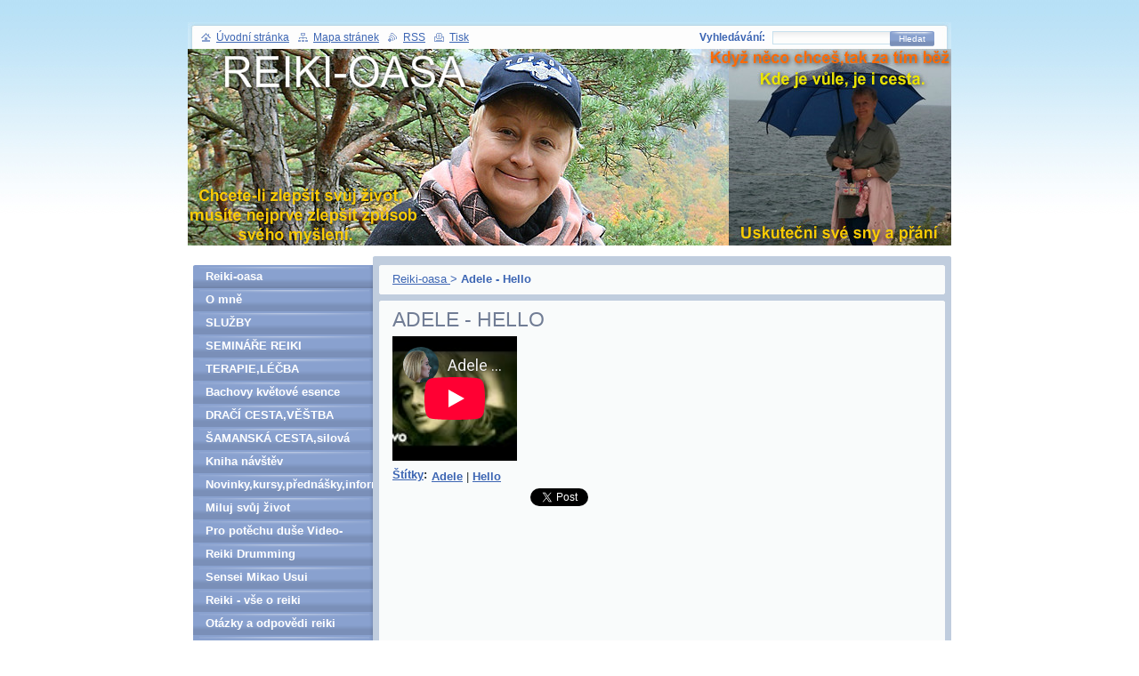

--- FILE ---
content_type: text/html; charset=UTF-8
request_url: https://www.reiki-oasa.cz/products/adele-hello/
body_size: 6541
content:
<!--[if lte IE 9]><!DOCTYPE HTML PUBLIC "-//W3C//DTD HTML 4.01 Transitional//EN" "https://www.w3.org/TR/html4/loose.dtd"><![endif]-->
<!DOCTYPE html>
<!--[if IE]><html class="ie" lang="cs"><![endif]-->
<!--[if gt IE 9]><!--> 
<html lang="cs">
<!--<![endif]-->
  <head>
    <!--[if lte IE 9]><meta http-equiv="X-UA-Compatible" content="IE=EmulateIE7"><![endif]-->
    <base href="https://www.reiki-oasa.cz/">
  <meta charset="utf-8">
  <meta name="description" content="">
  <meta name="keywords" content="Adele, Hello ">
  <meta name="generator" content="Webnode">
  <meta name="apple-mobile-web-app-capable" content="yes">
  <meta name="apple-mobile-web-app-status-bar-style" content="black">
  <meta name="format-detection" content="telephone=no">
    <link rel="icon" type="image/svg+xml" href="/favicon.svg" sizes="any">  <link rel="icon" type="image/svg+xml" href="/favicon16.svg" sizes="16x16">  <link rel="icon" href="/favicon.ico"><link rel="canonical" href="https://www.reiki-oasa.cz/products/adele-hello/">
<script type="text/javascript">(function(i,s,o,g,r,a,m){i['GoogleAnalyticsObject']=r;i[r]=i[r]||function(){
			(i[r].q=i[r].q||[]).push(arguments)},i[r].l=1*new Date();a=s.createElement(o),
			m=s.getElementsByTagName(o)[0];a.async=1;a.src=g;m.parentNode.insertBefore(a,m)
			})(window,document,'script','//www.google-analytics.com/analytics.js','ga');ga('create', 'UA-797705-6', 'auto',{"name":"wnd_header"});ga('wnd_header.set', 'dimension1', 'W1');ga('wnd_header.set', 'anonymizeIp', true);ga('wnd_header.send', 'pageview');var pageTrackerAllTrackEvent=function(category,action,opt_label,opt_value){ga('send', 'event', category, action, opt_label, opt_value)};</script>
  <link rel="alternate" type="application/rss+xml" href="https://reiki-oasa.cz/rss/all.xml" title="">
<!--[if lte IE 9]><style type="text/css">.cke_skin_webnode iframe {vertical-align: baseline !important;}</style><![endif]-->
    <title>Adele - Hello  :: REIKI OASA</title>
    <meta name="robots" content="index, follow">
    <meta name="googlebot" content="index, follow">   
    <link href="https://d11bh4d8fhuq47.cloudfront.net/_system/skins/v8/50000685/css/style.css" rel="stylesheet" type="text/css" media="screen,projection,handheld,tv">
    <link href="https://d11bh4d8fhuq47.cloudfront.net/_system/skins/v8/50000685/css/print.css" rel="stylesheet" type="text/css" media="print">
    <script type="text/javascript" src="https://d11bh4d8fhuq47.cloudfront.net/_system/skins/v8/50000685/js/functions.js"></script>
		<!--[if IE]>
			<script type="text/javascript" src="https://d11bh4d8fhuq47.cloudfront.net/_system/skins/v8/50000685/js/functions-ie.js"></script>
		<![endif]-->
  
				<script type="text/javascript">
				/* <![CDATA[ */
					
					if (typeof(RS_CFG) == 'undefined') RS_CFG = new Array();
					RS_CFG['staticServers'] = new Array('https://d11bh4d8fhuq47.cloudfront.net/');
					RS_CFG['skinServers'] = new Array('https://d11bh4d8fhuq47.cloudfront.net/');
					RS_CFG['filesPath'] = 'https://www.reiki-oasa.cz/_files/';
					RS_CFG['filesAWSS3Path'] = 'https://2050071a7d.clvaw-cdnwnd.com/e60611ac237f978246e4295b8083e4ca/';
					RS_CFG['lbClose'] = 'Zavřít';
					RS_CFG['skin'] = 'default';
					if (!RS_CFG['labels']) RS_CFG['labels'] = new Array();
					RS_CFG['systemName'] = 'Webnode';
						
					RS_CFG['responsiveLayout'] = 0;
					RS_CFG['mobileDevice'] = 0;
					RS_CFG['labels']['copyPasteSource'] = 'Více zde:';
					
				/* ]]> */
				</script><script type="text/javascript" src="https://d11bh4d8fhuq47.cloudfront.net/_system/client/js/compressed/frontend.package.1-3-108.js?ph=2050071a7d"></script><style type="text/css"></style></head>
  
  <body>  
    <div id="body_bg">  
      <div id="site">
      
        <div id="nonFooter">
        
          <!-- HEAD -->
          <div id="header">
            
            <div class="illustration">
              <div id="logozone">
                <div id="logo"><a href="home/" title="Přejít na úvodní stránku."><span id="rbcSystemIdentifierLogo" style="visibility: hidden;">REIKI OASA</span></a></div>                <p id="moto"><span id="rbcCompanySlogan" class="rbcNoStyleSpan"></span></p>
              </div>
              <img src="https://2050071a7d.clvaw-cdnwnd.com/e60611ac237f978246e4295b8083e4ca/200005005-308ce3189e/50000000.jpg?ph=2050071a7d" width="858" height="221" alt="">            </div>
     
          </div>
          <!-- /HEAD -->      

          <!-- MAIN -->
          <div id="main">
          
            <div id="mainContentWide">
              
              <div id="primaryContent">
                <div id="primaryContentTop"><!-- / --></div>               

                <!-- NAVIGATOR -->                          
                <div id="pageNavigator" class="rbcContentBlock">        <div class="box">      <div class="boxTop"><!-- / --></div>               <div class="content">            <div class="contentTop"><!-- / --></div>                                  <div class="wsw">              <div class="wswTop"><!-- / --></div>                                     <div class="wswcontent">                        <a class="navFirstPage" href="/home/">Reiki-oasa </a>      <span><span> &gt; </span></span>          <span id="navCurrentPage">Adele - Hello </span>                                  </div>             </div>                                  </div>        </div></div> 
                
                <script type="text/javascript">
              		/* <![CDATA[ */
                    
                    var navi = document.getElementById("pageNavigator");
                    if( navi.innerHTML == "") {              
                      $('pageNavigator').style.display = 'none';
                    }    		 
              
              		/* ]]> */
              	 </script>                         
                <!-- /NAVIGATOR -->
                
                
				

		
	
			<div class="box">
      <div class="boxTop"><!-- / --></div>
        <div class="boxTitle"><h1>Adele - Hello </h1></div>
        <div class="cleaner"><!-- / --></div>
          <div class="content">
          <div class="contentTop"><!-- / --></div>                      
            <div class="wsw">
            <div class="wswTop"><!-- / --></div>                      
              <div class="wswcontent">
            
               <div class="productDetail">
                  
                  
                  
                  <div class="cleaner"><!-- / --></div>
                 
                  <div class="text"><iframe width="140" height="140" src="https://www.youtube-nocookie.com/embed/YQHsXMglC9A" frameborder="0" allowfullscreen></iframe></div>
                
                  <div class="cleaner"><!-- / --></div>
      
      					  <div class="rbcTags">
<h4><a href="https://www.reiki-oasa.cz/tags/">Štítky</a>:</h4>
<p class="tags">
	<a href="/tags/Adele/" rel="tag">Adele</a>
		<span>|</span>
<a href="/tags/Hello/" rel="tag">Hello</a>
</p>
</div>

      					 
      					  <div class="cleaner"><!-- / --></div>
      					 
      					  <div class="rbcBookmarks"><div id="rbcBookmarks200009496"></div></div>
		<script type="text/javascript">
			/* <![CDATA[ */
			Event.observe(window, 'load', function(){
				var bookmarks = '<div style=\"float:left;\"><div style=\"float:left;\"><iframe src=\"//www.facebook.com/plugins/like.php?href=https://www.reiki-oasa.cz/products/adele-hello/&amp;send=false&amp;layout=button_count&amp;width=155&amp;show_faces=false&amp;action=like&amp;colorscheme=light&amp;font&amp;height=21&amp;appId=397846014145828&amp;locale=cs_CZ\" scrolling=\"no\" frameborder=\"0\" style=\"border:none; overflow:hidden; width:155px; height:21px; position:relative; top:1px;\" allowtransparency=\"true\"></iframe></div><div style=\"float:left;\"><a href=\"https://twitter.com/share\" class=\"twitter-share-button\" data-count=\"horizontal\" data-via=\"webnode\" data-lang=\"en\">Tweet</a></div><script type=\"text/javascript\">(function() {var po = document.createElement(\'script\'); po.type = \'text/javascript\'; po.async = true;po.src = \'//platform.twitter.com/widgets.js\';var s = document.getElementsByTagName(\'script\')[0]; s.parentNode.insertBefore(po, s);})();'+'<'+'/scr'+'ipt></div> <div class=\"addthis_toolbox addthis_default_style\" style=\"float:left;\"><a class=\"addthis_counter addthis_pill_style\"></a></div> <script type=\"text/javascript\">(function() {var po = document.createElement(\'script\'); po.type = \'text/javascript\'; po.async = true;po.src = \'https://s7.addthis.com/js/250/addthis_widget.js#pubid=webnode\';var s = document.getElementsByTagName(\'script\')[0]; s.parentNode.insertBefore(po, s);})();'+'<'+'/scr'+'ipt><div style=\"clear:both;\"></div>';
				$('rbcBookmarks200009496').innerHTML = bookmarks;
				bookmarks.evalScripts();
			});
			/* ]]> */
		</script>
		
      					 
      					  <div class="cleaner"><!-- / --></div>
      					  
      					  
                  
              </div>
              
            </div>
           </div>                        
          </div>
        </div>

		


		  
                
              </div>

            </div> <!-- /mainContentWide -->               

            <div id="leftContent">
          
              <!-- MENU -->  
              


				
				<div id="menuzone">						

		<ul class="menu">
	<li class="first">
  
      <a href="/home/">
    
      Reiki-oasa 
      
  </a>
  
  </li>
	<li>
  
      <a href="/o-mne/">
    
      O mně 
      
  </a>
  
  </li>
	<li>
  
      <a href="/me-sluzby/">
    
      SLUŽBY
      
  </a>
  
  </li>
	<li>
  
      <a href="/dalsi-druhy-energetickych-systemu/">
    
      SEMINÁŘE REIKI
      
  </a>
  
  </li>
	<li>
  
      <a href="/co-nabizim-sluzby/">
    
      TERAPIE,LÉČBA
      
  </a>
  
  </li>
	<li>
  
      <a href="/bachovy-kvetove-esence/">
    
      Bachovy květové esence
      
  </a>
  
  </li>
	<li>
  
      <a href="/draci-cesty/">
    
      DRAČÍ CESTA,VĚŠTBA
      
  </a>
  
  </li>
	<li>
  
      <a href="/samanske-cesty/">
    
      ŠAMANSKÁ CESTA,silová zvířata 
      
  </a>
  
  </li>
	<li>
  
      <a href="/kniha-navstev/">
    
      Kniha návštěv
      
  </a>
  
  </li>
	<li>
  
      <a href="/denne-aktualni-novinky-kursy-informace-/">
    
      Novinky,kursy,přednášky,informace 
      
  </a>
  
  </li>
	<li>
  
      <a href="/miluj-svuj-zivot/">
    
      Miluj svůj život
      
  </a>
  
  </li>
	<li>
  
      <a href="/pro-potechu-duse-video-denne-aktualizovano/">
    
      Pro potěchu duše Video-denně aktualizováno 
      
  </a>
  
  </li>
	<li>
  
      <a href="/reiki-drumming-reiki-spojene-s-bubny-/">
    
      Reiki Drumming 
      
  </a>
  
  </li>
	<li>
  
      <a href="/sensei-mikao-usui/">
    
      Sensei Mikao Usui 
      
  </a>
  
  </li>
	<li>
  
      <a href="/reiki-vse-o-reiki/">
    
      Reiki - vše o reiki 
      
  </a>
  
  </li>
	<li>
  
      <a href="/otazky-a-odpovedi-reiki/">
    
      Otázky a odpovědi reiki 
      
  </a>
  
  </li>
	<li>
  
      <a href="/knihy/">
    
      Knihy Reiki aj.
      
  </a>
  
  </li>
	<li>
  
      <a href="/archiv-afirmaci/">
    
      ARCHIV AFIRMACÍ
      
  </a>
  
  </li>
	<li>
  
      <a href="/archiv-citatu/">
    
      ARCHIV CITÁTŮ
      
  </a>
  
  </li>
	<li>
  
      <a href="/archiv-video/">
    
      ARCHIV VIDEÍ
      
  </a>
  
  </li>
	<li>
  
      <a href="/archiv-2011/">
    
      Archiv 2010-2013
      
  </a>
  
  </li>
	<li>
  
      <a href="/prekvapeni/">
    
      Překvapení 
      
  </a>
  
  </li>
	<li>
  
      <a href="/kdo-zmenil-muj-zivot/">
    
      Kdo změnil můj život 
      
  </a>
  
  </li>
	<li>
  
      <a href="/novinky/">
    
      Vaše příběhy a má pomoc
      
  </a>
  
  </li>
	<li>
  
      <a href="/hooponopono/">
    
      Ho´oponopono 
      
  </a>
  
  </li>
	<li>
  
      <a href="/ctyri-dohody/">
    
      Čtyři dohody 
      
  </a>
  
  </li>
	<li>
  
      <a href="/celestinske-proroctvi-30-7-2010-/">
    
      Celestinské proroctví 
      
  </a>
  
  </li>
	<li>
  
      <a href="/muzete-ziskat-naprosto-vsechno-co-si-prejete-30-6-2010/">
    
      Získejte vše co si přejete
      
  </a>
  
  </li>
	<li>
  
      <a href="/dalajlama/">
    
      Dalajláma 
      
  </a>
  
  </li>
	<li>
  
      <a href="/kontakt/">
    
      Kontakt
      
  </a>
  
  </li>
	<li>
  
      <a href="/napiste-nam/">
    
      Napište mi
      
  </a>
  
  </li>
	<li>
  
      <a href="/upozorneni/">
    
      Upozornění
      
  </a>
  
  </li>
	<li>
  
      <a href="/zajimave-odkazy/">
    
      Zajímavé odkazy
      
  </a>
  
  </li>
	<li class="last">
  
      <a href="/cestovani-mesta-krajiny/">
    
      Cestování
      
  </a>
  
  </li>
</ul>

				</div>

					    
              <!-- /MENU -->
              
              

          <div class="box">
          <div class="boxTop"><!-- / --></div>
            <div class="boxTitle"><h2>Kontakt</h2></div>
            <div class="cleaner"><!-- / --></div>
              <div class="content">
              <div class="contentTop"><!-- / --></div>                      
                 <div class="wsw">
                 <div class="wswTop"><!-- / --></div>                      
                 <div class="wswcontent">
                    <div class="contact">

		

      <p><strong>Reiki-oasa  Iva Höllmüller</strong></p>
                  
      
      
      <p class="phone">043-699 1908 4263</p>

	
      
	
	    <p class="email"><a href="&#109;&#97;&#105;&#108;&#116;&#111;:&#105;&#118;&#97;&#46;&#104;&#111;&#101;&#108;&#108;&#109;&#117;&#101;&#108;&#108;&#101;&#114;&#64;&#103;&#109;&#97;&#105;&#108;&#46;&#99;&#111;&#109;"><span id="rbcContactEmail">&#105;&#118;&#97;&#46;&#104;&#111;&#101;&#108;&#108;&#109;&#117;&#101;&#108;&#108;&#101;&#114;&#64;&#103;&#109;&#97;&#105;&#108;&#46;&#99;&#111;&#109;</span></a></p>

	           

		

					       </div>
               </div>
             </div>                        
           </div>
         </div> 

					          
      
              
        
        <div class="box">
        <div class="boxTop"><!-- / --></div>
          <div class="boxTitle"><h2>Kalendář akcí</h2></div>
          <div class="cleaner"><!-- / --></div>
          <div class="content">
          <div class="contentTop"><!-- / --></div>                      
            <div class="wsw">
            <div class="wswTop"><!-- / --></div>                      
            <div class="wswcontent">

		
  
      <div class="article">
        <h3><a href="/news/nova-akce/">Kurs - Reiki Drumming 2025- pouze v ČR na pozvání</a></h3>
        <ins>01.07.2026 00:00</ins>
        <div class="articleContent">
          
&nbsp;Reiki Drumming
Dovoluji si Vám představit můj nový kurs reiki Drumming...
          <div class="cleaner"><!-- / --></div>
        </div>
      </div>
      
		
				
      		    
      		   
      		   
      		   
      		   
		   
          </div>
         </div>                        
        </div>
       </div> 

		    
                            
            </div> <!-- /leftContent -->
            
            <hr class="cleaner">
       
          </div>
          <!-- /MAIN -->
          
          
            <div id="header_content">            
              <div id="header_link">
                <span class="homepage"><a href="home/" title="Přejít na úvodní stránku.">Úvodní stránka</a></span>            
                <span class="sitemap"><a href="/sitemap/" title="Přejít na mapu stránek.">Mapa stránek</a></span>
                <span class="rss"><a href="/rss/" title="RSS kanály">RSS</a></span>
                <span class="print"><a href="#" onclick="window.print(); return false;" title="Vytisknout stránku">Tisk</a></span>
              </div>
              
              <div id="header_right">
                <table><tr><td>
                <div id="header_search">              
                  <form id="fulltextSearch" method="get" action="/search/">
                    <table>
                    <tr><td>
                    <div class="search">             
                      <label for="fulltextSearchText">Vyhledávání:</label>
            	        <input type="text" id="fulltextSearchText" name="text">
          	        </div>
          	        </td><td>
              			<div class="submit">
          	         <span class="btn">
                      <div class="btnleft"><!-- / --></div>                                                      
                      <button type="submit">Hledat</button>
                      <div class="btnright"><!-- / --></div>                    
                     </span>
                   </div> 
                   </td></tr></table> 
              		</form>
                </div>
                </td><td>
                <div id="languageSelect"></div>			
                </td></tr></table>
              </div>
                              
            </div>
        
        </div>        
        
        <div id="footer">        
          <!-- FOOT -->
          <div id="foot">
            <div id="leftfoot"><span id="rbcFooterText" class="rbcNoStyleSpan">© 2010 Všechna práva vyhrazena.</span></div>            
            <div id="rightfoot"><span class="rbcSignatureText">Vytvořeno službou <a href="https://www.webnode.cz?utm_source=brand&amp;utm_medium=footer&amp;utm_campaign=premium" rel="nofollow" >Webnode</a></span></div>
          </div>          
          <!-- /FOOT -->        
        </div>       
      
      </div>      
     </div>    
     
  <script type="text/javascript">
		/* <![CDATA[ */

			RubicusFrontendIns.addObserver
			({

				onContentChange: function ()
        {
          RubicusFrontendIns.faqInit('faq', 'answerBlock');
          box_maximizing();
        },

				onStartSlideshow: function()
				{
					$('slideshowControl').innerHTML	= '<span>Pozastavit prezentaci<'+'/span>';
					$('slideshowControl').title			= 'Pozastavit automatické procházení obrázků';
					$('slideshowControl').onclick		= RubicusFrontendIns.stopSlideshow.bind(RubicusFrontendIns);
				},

				onStopSlideshow: function()
				{
					$('slideshowControl').innerHTML	= '<span>Spustit prezentaci<'+'/span>';
					$('slideshowControl').title			= 'Spustit automatické procházení obrázků';
					$('slideshowControl').onclick		= RubicusFrontendIns.startSlideshow.bind(RubicusFrontendIns);
				},

				onShowImage: function()
				{
					if (RubicusFrontendIns.isSlideshowMode())
					{
						$('slideshowControl').innerHTML	= '<span>Pozastavit prezentaci<'+'/span>';
						$('slideshowControl').title			= 'Pozastavit automatické procházení obrázků';
						$('slideshowControl').onclick		= RubicusFrontendIns.stopSlideshow.bind(RubicusFrontendIns);
					}
				}

			 });

			  box_maximizing();

			  RubicusFrontendIns.faqInit('faq', 'answerBlock');

			  RubicusFrontendIns.addFileToPreload('https://d11bh4d8fhuq47.cloudfront.net/_system/skins/v8/50000685/img/loading.gif');
				RubicusFrontendIns.addFileToPreload('https://d11bh4d8fhuq47.cloudfront.net/_system/skins/v8/50000685/img/btn_bg_hover.png');
				RubicusFrontendIns.addFileToPreload('https://d11bh4d8fhuq47.cloudfront.net/_system/skins/v8/50000685/img/btn_left_hover.png');
				RubicusFrontendIns.addFileToPreload('https://d11bh4d8fhuq47.cloudfront.net/_system/skins/v8/50000685/img/btn_right_hover.png');
				RubicusFrontendIns.addFileToPreload('https://d11bh4d8fhuq47.cloudfront.net/_system/skins/v8/50000685/img/btn_middle_hover.png');
				RubicusFrontendIns.addFileToPreload('https://d11bh4d8fhuq47.cloudfront.net/_system/skins/v8/50000685/img/btn_bg_big_hover.png');
				RubicusFrontendIns.addFileToPreload('https://d11bh4d8fhuq47.cloudfront.net/_system/skins/v8/50000685/img/btn_left_big_hover.png');
				RubicusFrontendIns.addFileToPreload('https://d11bh4d8fhuq47.cloudfront.net/_system/skins/v8/50000685/img/btn_right_big_hover.png');
				RubicusFrontendIns.addFileToPreload('https://d11bh4d8fhuq47.cloudfront.net/_system/skins/v8/50000685/img/btn_middle_big_hover.png');
				RubicusFrontendIns.addFileToPreload('https://d11bh4d8fhuq47.cloudfront.net/_system/skins/v8/50000685/img/menu_bottom_hover.png');
				RubicusFrontendIns.addFileToPreload('https://d11bh4d8fhuq47.cloudfront.net/_system/skins/v8/50000685/img/menu_middle_hover.png');
				RubicusFrontendIns.addFileToPreload('https://d11bh4d8fhuq47.cloudfront.net/_system/skins/v8/50000685/img/menu_top_hover.png');
				RubicusFrontendIns.addFileToPreload('https://d11bh4d8fhuq47.cloudfront.net/_system/skins/v8/50000685/img/next_end_hover.png');
				RubicusFrontendIns.addFileToPreload('https://d11bh4d8fhuq47.cloudfront.net/_system/skins/v8/50000685/img/next_hover.png');
				RubicusFrontendIns.addFileToPreload('https://d11bh4d8fhuq47.cloudfront.net/_system/skins/v8/50000685/img/prev_end_hover.png');
				RubicusFrontendIns.addFileToPreload('https://d11bh4d8fhuq47.cloudfront.net/_system/skins/v8/50000685/img/prev_hover.png');

		/* ]]> */
	 </script>
     
  <div id="rbcFooterHtml"></div><script type="text/javascript">var keenTrackerCmsTrackEvent=function(id){if(typeof _jsTracker=="undefined" || !_jsTracker){return false;};try{var name=_keenEvents[id];var keenEvent={user:{u:_keenData.u,p:_keenData.p,lc:_keenData.lc,t:_keenData.t},action:{identifier:id,name:name,category:'cms',platform:'WND1',version:'2.1.157'},browser:{url:location.href,ua:navigator.userAgent,referer_url:document.referrer,resolution:screen.width+'x'+screen.height,ip:'135.181.3.246'}};_jsTracker.jsonpSubmit('PROD',keenEvent,function(err,res){});}catch(err){console.log(err)};};</script></body>
</html>


--- FILE ---
content_type: text/html; charset=utf-8
request_url: https://www.youtube-nocookie.com/embed/YQHsXMglC9A
body_size: 47045
content:
<!DOCTYPE html><html lang="en" dir="ltr" data-cast-api-enabled="true"><head><meta name="viewport" content="width=device-width, initial-scale=1"><script nonce="eB8WoITM9n_pBG6k5yXoHg">if ('undefined' == typeof Symbol || 'undefined' == typeof Symbol.iterator) {delete Array.prototype.entries;}</script><style name="www-roboto" nonce="kO6ltRYGCHMxq22yA4rMhw">@font-face{font-family:'Roboto';font-style:normal;font-weight:400;font-stretch:100%;src:url(//fonts.gstatic.com/s/roboto/v48/KFO7CnqEu92Fr1ME7kSn66aGLdTylUAMa3GUBHMdazTgWw.woff2)format('woff2');unicode-range:U+0460-052F,U+1C80-1C8A,U+20B4,U+2DE0-2DFF,U+A640-A69F,U+FE2E-FE2F;}@font-face{font-family:'Roboto';font-style:normal;font-weight:400;font-stretch:100%;src:url(//fonts.gstatic.com/s/roboto/v48/KFO7CnqEu92Fr1ME7kSn66aGLdTylUAMa3iUBHMdazTgWw.woff2)format('woff2');unicode-range:U+0301,U+0400-045F,U+0490-0491,U+04B0-04B1,U+2116;}@font-face{font-family:'Roboto';font-style:normal;font-weight:400;font-stretch:100%;src:url(//fonts.gstatic.com/s/roboto/v48/KFO7CnqEu92Fr1ME7kSn66aGLdTylUAMa3CUBHMdazTgWw.woff2)format('woff2');unicode-range:U+1F00-1FFF;}@font-face{font-family:'Roboto';font-style:normal;font-weight:400;font-stretch:100%;src:url(//fonts.gstatic.com/s/roboto/v48/KFO7CnqEu92Fr1ME7kSn66aGLdTylUAMa3-UBHMdazTgWw.woff2)format('woff2');unicode-range:U+0370-0377,U+037A-037F,U+0384-038A,U+038C,U+038E-03A1,U+03A3-03FF;}@font-face{font-family:'Roboto';font-style:normal;font-weight:400;font-stretch:100%;src:url(//fonts.gstatic.com/s/roboto/v48/KFO7CnqEu92Fr1ME7kSn66aGLdTylUAMawCUBHMdazTgWw.woff2)format('woff2');unicode-range:U+0302-0303,U+0305,U+0307-0308,U+0310,U+0312,U+0315,U+031A,U+0326-0327,U+032C,U+032F-0330,U+0332-0333,U+0338,U+033A,U+0346,U+034D,U+0391-03A1,U+03A3-03A9,U+03B1-03C9,U+03D1,U+03D5-03D6,U+03F0-03F1,U+03F4-03F5,U+2016-2017,U+2034-2038,U+203C,U+2040,U+2043,U+2047,U+2050,U+2057,U+205F,U+2070-2071,U+2074-208E,U+2090-209C,U+20D0-20DC,U+20E1,U+20E5-20EF,U+2100-2112,U+2114-2115,U+2117-2121,U+2123-214F,U+2190,U+2192,U+2194-21AE,U+21B0-21E5,U+21F1-21F2,U+21F4-2211,U+2213-2214,U+2216-22FF,U+2308-230B,U+2310,U+2319,U+231C-2321,U+2336-237A,U+237C,U+2395,U+239B-23B7,U+23D0,U+23DC-23E1,U+2474-2475,U+25AF,U+25B3,U+25B7,U+25BD,U+25C1,U+25CA,U+25CC,U+25FB,U+266D-266F,U+27C0-27FF,U+2900-2AFF,U+2B0E-2B11,U+2B30-2B4C,U+2BFE,U+3030,U+FF5B,U+FF5D,U+1D400-1D7FF,U+1EE00-1EEFF;}@font-face{font-family:'Roboto';font-style:normal;font-weight:400;font-stretch:100%;src:url(//fonts.gstatic.com/s/roboto/v48/KFO7CnqEu92Fr1ME7kSn66aGLdTylUAMaxKUBHMdazTgWw.woff2)format('woff2');unicode-range:U+0001-000C,U+000E-001F,U+007F-009F,U+20DD-20E0,U+20E2-20E4,U+2150-218F,U+2190,U+2192,U+2194-2199,U+21AF,U+21E6-21F0,U+21F3,U+2218-2219,U+2299,U+22C4-22C6,U+2300-243F,U+2440-244A,U+2460-24FF,U+25A0-27BF,U+2800-28FF,U+2921-2922,U+2981,U+29BF,U+29EB,U+2B00-2BFF,U+4DC0-4DFF,U+FFF9-FFFB,U+10140-1018E,U+10190-1019C,U+101A0,U+101D0-101FD,U+102E0-102FB,U+10E60-10E7E,U+1D2C0-1D2D3,U+1D2E0-1D37F,U+1F000-1F0FF,U+1F100-1F1AD,U+1F1E6-1F1FF,U+1F30D-1F30F,U+1F315,U+1F31C,U+1F31E,U+1F320-1F32C,U+1F336,U+1F378,U+1F37D,U+1F382,U+1F393-1F39F,U+1F3A7-1F3A8,U+1F3AC-1F3AF,U+1F3C2,U+1F3C4-1F3C6,U+1F3CA-1F3CE,U+1F3D4-1F3E0,U+1F3ED,U+1F3F1-1F3F3,U+1F3F5-1F3F7,U+1F408,U+1F415,U+1F41F,U+1F426,U+1F43F,U+1F441-1F442,U+1F444,U+1F446-1F449,U+1F44C-1F44E,U+1F453,U+1F46A,U+1F47D,U+1F4A3,U+1F4B0,U+1F4B3,U+1F4B9,U+1F4BB,U+1F4BF,U+1F4C8-1F4CB,U+1F4D6,U+1F4DA,U+1F4DF,U+1F4E3-1F4E6,U+1F4EA-1F4ED,U+1F4F7,U+1F4F9-1F4FB,U+1F4FD-1F4FE,U+1F503,U+1F507-1F50B,U+1F50D,U+1F512-1F513,U+1F53E-1F54A,U+1F54F-1F5FA,U+1F610,U+1F650-1F67F,U+1F687,U+1F68D,U+1F691,U+1F694,U+1F698,U+1F6AD,U+1F6B2,U+1F6B9-1F6BA,U+1F6BC,U+1F6C6-1F6CF,U+1F6D3-1F6D7,U+1F6E0-1F6EA,U+1F6F0-1F6F3,U+1F6F7-1F6FC,U+1F700-1F7FF,U+1F800-1F80B,U+1F810-1F847,U+1F850-1F859,U+1F860-1F887,U+1F890-1F8AD,U+1F8B0-1F8BB,U+1F8C0-1F8C1,U+1F900-1F90B,U+1F93B,U+1F946,U+1F984,U+1F996,U+1F9E9,U+1FA00-1FA6F,U+1FA70-1FA7C,U+1FA80-1FA89,U+1FA8F-1FAC6,U+1FACE-1FADC,U+1FADF-1FAE9,U+1FAF0-1FAF8,U+1FB00-1FBFF;}@font-face{font-family:'Roboto';font-style:normal;font-weight:400;font-stretch:100%;src:url(//fonts.gstatic.com/s/roboto/v48/KFO7CnqEu92Fr1ME7kSn66aGLdTylUAMa3OUBHMdazTgWw.woff2)format('woff2');unicode-range:U+0102-0103,U+0110-0111,U+0128-0129,U+0168-0169,U+01A0-01A1,U+01AF-01B0,U+0300-0301,U+0303-0304,U+0308-0309,U+0323,U+0329,U+1EA0-1EF9,U+20AB;}@font-face{font-family:'Roboto';font-style:normal;font-weight:400;font-stretch:100%;src:url(//fonts.gstatic.com/s/roboto/v48/KFO7CnqEu92Fr1ME7kSn66aGLdTylUAMa3KUBHMdazTgWw.woff2)format('woff2');unicode-range:U+0100-02BA,U+02BD-02C5,U+02C7-02CC,U+02CE-02D7,U+02DD-02FF,U+0304,U+0308,U+0329,U+1D00-1DBF,U+1E00-1E9F,U+1EF2-1EFF,U+2020,U+20A0-20AB,U+20AD-20C0,U+2113,U+2C60-2C7F,U+A720-A7FF;}@font-face{font-family:'Roboto';font-style:normal;font-weight:400;font-stretch:100%;src:url(//fonts.gstatic.com/s/roboto/v48/KFO7CnqEu92Fr1ME7kSn66aGLdTylUAMa3yUBHMdazQ.woff2)format('woff2');unicode-range:U+0000-00FF,U+0131,U+0152-0153,U+02BB-02BC,U+02C6,U+02DA,U+02DC,U+0304,U+0308,U+0329,U+2000-206F,U+20AC,U+2122,U+2191,U+2193,U+2212,U+2215,U+FEFF,U+FFFD;}@font-face{font-family:'Roboto';font-style:normal;font-weight:500;font-stretch:100%;src:url(//fonts.gstatic.com/s/roboto/v48/KFO7CnqEu92Fr1ME7kSn66aGLdTylUAMa3GUBHMdazTgWw.woff2)format('woff2');unicode-range:U+0460-052F,U+1C80-1C8A,U+20B4,U+2DE0-2DFF,U+A640-A69F,U+FE2E-FE2F;}@font-face{font-family:'Roboto';font-style:normal;font-weight:500;font-stretch:100%;src:url(//fonts.gstatic.com/s/roboto/v48/KFO7CnqEu92Fr1ME7kSn66aGLdTylUAMa3iUBHMdazTgWw.woff2)format('woff2');unicode-range:U+0301,U+0400-045F,U+0490-0491,U+04B0-04B1,U+2116;}@font-face{font-family:'Roboto';font-style:normal;font-weight:500;font-stretch:100%;src:url(//fonts.gstatic.com/s/roboto/v48/KFO7CnqEu92Fr1ME7kSn66aGLdTylUAMa3CUBHMdazTgWw.woff2)format('woff2');unicode-range:U+1F00-1FFF;}@font-face{font-family:'Roboto';font-style:normal;font-weight:500;font-stretch:100%;src:url(//fonts.gstatic.com/s/roboto/v48/KFO7CnqEu92Fr1ME7kSn66aGLdTylUAMa3-UBHMdazTgWw.woff2)format('woff2');unicode-range:U+0370-0377,U+037A-037F,U+0384-038A,U+038C,U+038E-03A1,U+03A3-03FF;}@font-face{font-family:'Roboto';font-style:normal;font-weight:500;font-stretch:100%;src:url(//fonts.gstatic.com/s/roboto/v48/KFO7CnqEu92Fr1ME7kSn66aGLdTylUAMawCUBHMdazTgWw.woff2)format('woff2');unicode-range:U+0302-0303,U+0305,U+0307-0308,U+0310,U+0312,U+0315,U+031A,U+0326-0327,U+032C,U+032F-0330,U+0332-0333,U+0338,U+033A,U+0346,U+034D,U+0391-03A1,U+03A3-03A9,U+03B1-03C9,U+03D1,U+03D5-03D6,U+03F0-03F1,U+03F4-03F5,U+2016-2017,U+2034-2038,U+203C,U+2040,U+2043,U+2047,U+2050,U+2057,U+205F,U+2070-2071,U+2074-208E,U+2090-209C,U+20D0-20DC,U+20E1,U+20E5-20EF,U+2100-2112,U+2114-2115,U+2117-2121,U+2123-214F,U+2190,U+2192,U+2194-21AE,U+21B0-21E5,U+21F1-21F2,U+21F4-2211,U+2213-2214,U+2216-22FF,U+2308-230B,U+2310,U+2319,U+231C-2321,U+2336-237A,U+237C,U+2395,U+239B-23B7,U+23D0,U+23DC-23E1,U+2474-2475,U+25AF,U+25B3,U+25B7,U+25BD,U+25C1,U+25CA,U+25CC,U+25FB,U+266D-266F,U+27C0-27FF,U+2900-2AFF,U+2B0E-2B11,U+2B30-2B4C,U+2BFE,U+3030,U+FF5B,U+FF5D,U+1D400-1D7FF,U+1EE00-1EEFF;}@font-face{font-family:'Roboto';font-style:normal;font-weight:500;font-stretch:100%;src:url(//fonts.gstatic.com/s/roboto/v48/KFO7CnqEu92Fr1ME7kSn66aGLdTylUAMaxKUBHMdazTgWw.woff2)format('woff2');unicode-range:U+0001-000C,U+000E-001F,U+007F-009F,U+20DD-20E0,U+20E2-20E4,U+2150-218F,U+2190,U+2192,U+2194-2199,U+21AF,U+21E6-21F0,U+21F3,U+2218-2219,U+2299,U+22C4-22C6,U+2300-243F,U+2440-244A,U+2460-24FF,U+25A0-27BF,U+2800-28FF,U+2921-2922,U+2981,U+29BF,U+29EB,U+2B00-2BFF,U+4DC0-4DFF,U+FFF9-FFFB,U+10140-1018E,U+10190-1019C,U+101A0,U+101D0-101FD,U+102E0-102FB,U+10E60-10E7E,U+1D2C0-1D2D3,U+1D2E0-1D37F,U+1F000-1F0FF,U+1F100-1F1AD,U+1F1E6-1F1FF,U+1F30D-1F30F,U+1F315,U+1F31C,U+1F31E,U+1F320-1F32C,U+1F336,U+1F378,U+1F37D,U+1F382,U+1F393-1F39F,U+1F3A7-1F3A8,U+1F3AC-1F3AF,U+1F3C2,U+1F3C4-1F3C6,U+1F3CA-1F3CE,U+1F3D4-1F3E0,U+1F3ED,U+1F3F1-1F3F3,U+1F3F5-1F3F7,U+1F408,U+1F415,U+1F41F,U+1F426,U+1F43F,U+1F441-1F442,U+1F444,U+1F446-1F449,U+1F44C-1F44E,U+1F453,U+1F46A,U+1F47D,U+1F4A3,U+1F4B0,U+1F4B3,U+1F4B9,U+1F4BB,U+1F4BF,U+1F4C8-1F4CB,U+1F4D6,U+1F4DA,U+1F4DF,U+1F4E3-1F4E6,U+1F4EA-1F4ED,U+1F4F7,U+1F4F9-1F4FB,U+1F4FD-1F4FE,U+1F503,U+1F507-1F50B,U+1F50D,U+1F512-1F513,U+1F53E-1F54A,U+1F54F-1F5FA,U+1F610,U+1F650-1F67F,U+1F687,U+1F68D,U+1F691,U+1F694,U+1F698,U+1F6AD,U+1F6B2,U+1F6B9-1F6BA,U+1F6BC,U+1F6C6-1F6CF,U+1F6D3-1F6D7,U+1F6E0-1F6EA,U+1F6F0-1F6F3,U+1F6F7-1F6FC,U+1F700-1F7FF,U+1F800-1F80B,U+1F810-1F847,U+1F850-1F859,U+1F860-1F887,U+1F890-1F8AD,U+1F8B0-1F8BB,U+1F8C0-1F8C1,U+1F900-1F90B,U+1F93B,U+1F946,U+1F984,U+1F996,U+1F9E9,U+1FA00-1FA6F,U+1FA70-1FA7C,U+1FA80-1FA89,U+1FA8F-1FAC6,U+1FACE-1FADC,U+1FADF-1FAE9,U+1FAF0-1FAF8,U+1FB00-1FBFF;}@font-face{font-family:'Roboto';font-style:normal;font-weight:500;font-stretch:100%;src:url(//fonts.gstatic.com/s/roboto/v48/KFO7CnqEu92Fr1ME7kSn66aGLdTylUAMa3OUBHMdazTgWw.woff2)format('woff2');unicode-range:U+0102-0103,U+0110-0111,U+0128-0129,U+0168-0169,U+01A0-01A1,U+01AF-01B0,U+0300-0301,U+0303-0304,U+0308-0309,U+0323,U+0329,U+1EA0-1EF9,U+20AB;}@font-face{font-family:'Roboto';font-style:normal;font-weight:500;font-stretch:100%;src:url(//fonts.gstatic.com/s/roboto/v48/KFO7CnqEu92Fr1ME7kSn66aGLdTylUAMa3KUBHMdazTgWw.woff2)format('woff2');unicode-range:U+0100-02BA,U+02BD-02C5,U+02C7-02CC,U+02CE-02D7,U+02DD-02FF,U+0304,U+0308,U+0329,U+1D00-1DBF,U+1E00-1E9F,U+1EF2-1EFF,U+2020,U+20A0-20AB,U+20AD-20C0,U+2113,U+2C60-2C7F,U+A720-A7FF;}@font-face{font-family:'Roboto';font-style:normal;font-weight:500;font-stretch:100%;src:url(//fonts.gstatic.com/s/roboto/v48/KFO7CnqEu92Fr1ME7kSn66aGLdTylUAMa3yUBHMdazQ.woff2)format('woff2');unicode-range:U+0000-00FF,U+0131,U+0152-0153,U+02BB-02BC,U+02C6,U+02DA,U+02DC,U+0304,U+0308,U+0329,U+2000-206F,U+20AC,U+2122,U+2191,U+2193,U+2212,U+2215,U+FEFF,U+FFFD;}</style><script name="www-roboto" nonce="eB8WoITM9n_pBG6k5yXoHg">if (document.fonts && document.fonts.load) {document.fonts.load("400 10pt Roboto", "E"); document.fonts.load("500 10pt Roboto", "E");}</script><link rel="stylesheet" href="/s/player/b95b0e7a/www-player.css" name="www-player" nonce="kO6ltRYGCHMxq22yA4rMhw"><style nonce="kO6ltRYGCHMxq22yA4rMhw">html {overflow: hidden;}body {font: 12px Roboto, Arial, sans-serif; background-color: #000; color: #fff; height: 100%; width: 100%; overflow: hidden; position: absolute; margin: 0; padding: 0;}#player {width: 100%; height: 100%;}h1 {text-align: center; color: #fff;}h3 {margin-top: 6px; margin-bottom: 3px;}.player-unavailable {position: absolute; top: 0; left: 0; right: 0; bottom: 0; padding: 25px; font-size: 13px; background: url(/img/meh7.png) 50% 65% no-repeat;}.player-unavailable .message {text-align: left; margin: 0 -5px 15px; padding: 0 5px 14px; border-bottom: 1px solid #888; font-size: 19px; font-weight: normal;}.player-unavailable a {color: #167ac6; text-decoration: none;}</style><script nonce="eB8WoITM9n_pBG6k5yXoHg">var ytcsi={gt:function(n){n=(n||"")+"data_";return ytcsi[n]||(ytcsi[n]={tick:{},info:{},gel:{preLoggedGelInfos:[]}})},now:window.performance&&window.performance.timing&&window.performance.now&&window.performance.timing.navigationStart?function(){return window.performance.timing.navigationStart+window.performance.now()}:function(){return(new Date).getTime()},tick:function(l,t,n){var ticks=ytcsi.gt(n).tick;var v=t||ytcsi.now();if(ticks[l]){ticks["_"+l]=ticks["_"+l]||[ticks[l]];ticks["_"+l].push(v)}ticks[l]=
v},info:function(k,v,n){ytcsi.gt(n).info[k]=v},infoGel:function(p,n){ytcsi.gt(n).gel.preLoggedGelInfos.push(p)},setStart:function(t,n){ytcsi.tick("_start",t,n)}};
(function(w,d){function isGecko(){if(!w.navigator)return false;try{if(w.navigator.userAgentData&&w.navigator.userAgentData.brands&&w.navigator.userAgentData.brands.length){var brands=w.navigator.userAgentData.brands;var i=0;for(;i<brands.length;i++)if(brands[i]&&brands[i].brand==="Firefox")return true;return false}}catch(e){setTimeout(function(){throw e;})}if(!w.navigator.userAgent)return false;var ua=w.navigator.userAgent;return ua.indexOf("Gecko")>0&&ua.toLowerCase().indexOf("webkit")<0&&ua.indexOf("Edge")<
0&&ua.indexOf("Trident")<0&&ua.indexOf("MSIE")<0}ytcsi.setStart(w.performance?w.performance.timing.responseStart:null);var isPrerender=(d.visibilityState||d.webkitVisibilityState)=="prerender";var vName=!d.visibilityState&&d.webkitVisibilityState?"webkitvisibilitychange":"visibilitychange";if(isPrerender){var startTick=function(){ytcsi.setStart();d.removeEventListener(vName,startTick)};d.addEventListener(vName,startTick,false)}if(d.addEventListener)d.addEventListener(vName,function(){ytcsi.tick("vc")},
false);if(isGecko()){var isHidden=(d.visibilityState||d.webkitVisibilityState)=="hidden";if(isHidden)ytcsi.tick("vc")}var slt=function(el,t){setTimeout(function(){var n=ytcsi.now();el.loadTime=n;if(el.slt)el.slt()},t)};w.__ytRIL=function(el){if(!el.getAttribute("data-thumb"))if(w.requestAnimationFrame)w.requestAnimationFrame(function(){slt(el,0)});else slt(el,16)}})(window,document);
</script><script nonce="eB8WoITM9n_pBG6k5yXoHg">var ytcfg={d:function(){return window.yt&&yt.config_||ytcfg.data_||(ytcfg.data_={})},get:function(k,o){return k in ytcfg.d()?ytcfg.d()[k]:o},set:function(){var a=arguments;if(a.length>1)ytcfg.d()[a[0]]=a[1];else{var k;for(k in a[0])ytcfg.d()[k]=a[0][k]}}};
ytcfg.set({"CLIENT_CANARY_STATE":"none","DEVICE":"cbr\u003dChrome\u0026cbrand\u003dapple\u0026cbrver\u003d131.0.0.0\u0026ceng\u003dWebKit\u0026cengver\u003d537.36\u0026cos\u003dMacintosh\u0026cosver\u003d10_15_7\u0026cplatform\u003dDESKTOP","EVENT_ID":"BvBpabLOK9j7u_kPweTe6QU","EXPERIMENT_FLAGS":{"ab_det_apb_b":true,"ab_det_apm":true,"ab_det_el_h":true,"ab_det_em_inj":true,"ab_fk_sk_cl":true,"ab_l_sig_st":true,"ab_l_sig_st_e":true,"action_companion_center_align_description":true,"allow_skip_networkless":true,"always_send_and_write":true,"att_web_record_metrics":true,"attmusi":true,"c3_enable_button_impression_logging":true,"c3_watch_page_component":true,"cancel_pending_navs":true,"clean_up_manual_attribution_header":true,"config_age_report_killswitch":true,"cow_optimize_idom_compat":true,"csi_config_handling_infra":true,"csi_on_gel":true,"delhi_mweb_colorful_sd":true,"delhi_mweb_colorful_sd_v2":true,"deprecate_csi_has_info":true,"deprecate_pair_servlet_enabled":true,"desktop_sparkles_light_cta_button":true,"disable_cached_masthead_data":true,"disable_child_node_auto_formatted_strings":true,"disable_enf_isd":true,"disable_log_to_visitor_layer":true,"disable_pacf_logging_for_memory_limited_tv":true,"embeds_enable_eid_enforcement_for_youtube":true,"embeds_enable_info_panel_dismissal":true,"embeds_enable_pfp_always_unbranded":true,"embeds_muted_autoplay_sound_fix":true,"embeds_serve_es6_client":true,"embeds_web_nwl_disable_nocookie":true,"embeds_web_updated_shorts_definition_fix":true,"enable_active_view_display_ad_renderer_web_home":true,"enable_ad_disclosure_banner_a11y_fix":true,"enable_chips_shelf_view_model_fully_reactive":true,"enable_client_creator_goal_ticker_bar_revamp":true,"enable_client_only_wiz_direct_reactions":true,"enable_client_sli_logging":true,"enable_client_streamz_web":true,"enable_client_ve_spec":true,"enable_cloud_save_error_popup_after_retry":true,"enable_cookie_reissue_iframe":true,"enable_dai_sdf_h5_preroll":true,"enable_datasync_id_header_in_web_vss_pings":true,"enable_default_mono_cta_migration_web_client":true,"enable_dma_post_enforcement":true,"enable_docked_chat_messages":true,"enable_entity_store_from_dependency_injection":true,"enable_inline_muted_playback_on_web_search":true,"enable_inline_muted_playback_on_web_search_for_vdc":true,"enable_inline_muted_playback_on_web_search_for_vdcb":true,"enable_is_extended_monitoring":true,"enable_is_mini_app_page_active_bugfix":true,"enable_live_overlay_feed_in_live_chat":true,"enable_logging_first_user_action_after_game_ready":true,"enable_ltc_param_fetch_from_innertube":true,"enable_masthead_mweb_padding_fix":true,"enable_menu_renderer_button_in_mweb_hclr":true,"enable_mini_app_command_handler_mweb_fix":true,"enable_mini_app_iframe_loaded_logging":true,"enable_mini_guide_downloads_item":true,"enable_mixed_direction_formatted_strings":true,"enable_mweb_livestream_ui_update":true,"enable_mweb_new_caption_language_picker":true,"enable_names_handles_account_switcher":true,"enable_network_request_logging_on_game_events":true,"enable_new_paid_product_placement":true,"enable_obtaining_ppn_query_param":true,"enable_open_in_new_tab_icon_for_short_dr_for_desktop_search":true,"enable_open_yt_content":true,"enable_origin_query_parameter_bugfix":true,"enable_pause_ads_on_ytv_html5":true,"enable_payments_purchase_manager":true,"enable_pdp_icon_prefetch":true,"enable_pl_r_si_fa":true,"enable_place_pivot_url":true,"enable_playable_a11y_label_with_badge_text":true,"enable_pv_screen_modern_text":true,"enable_removing_navbar_title_on_hashtag_page_mweb":true,"enable_resetting_scroll_position_on_flow_change":true,"enable_rta_manager":true,"enable_sdf_companion_h5":true,"enable_sdf_dai_h5_midroll":true,"enable_sdf_h5_endemic_mid_post_roll":true,"enable_sdf_on_h5_unplugged_vod_midroll":true,"enable_sdf_shorts_player_bytes_h5":true,"enable_sdk_performance_network_logging":true,"enable_sending_unwrapped_game_audio_as_serialized_metadata":true,"enable_sfv_effect_pivot_url":true,"enable_shorts_new_carousel":true,"enable_skip_ad_guidance_prompt":true,"enable_skippable_ads_for_unplugged_ad_pod":true,"enable_smearing_expansion_dai":true,"enable_third_party_info":true,"enable_time_out_messages":true,"enable_timeline_view_modern_transcript_fe":true,"enable_video_display_compact_button_group_for_desktop_search":true,"enable_watch_next_pause_autoplay_lact":true,"enable_web_home_top_landscape_image_layout_level_click":true,"enable_web_tiered_gel":true,"enable_window_constrained_buy_flow_dialog":true,"enable_wiz_queue_effect_and_on_init_initial_runs":true,"enable_ypc_spinners":true,"enable_yt_ata_iframe_authuser":true,"export_networkless_options":true,"export_player_version_to_ytconfig":true,"fill_single_video_with_notify_to_lasr":true,"fix_ad_miniplayer_controls_rendering":true,"fix_ads_tracking_for_swf_config_deprecation_mweb":true,"h5_companion_enable_adcpn_macro_substitution_for_click_pings":true,"h5_inplayer_enable_adcpn_macro_substitution_for_click_pings":true,"h5_reset_cache_and_filter_before_update_masthead":true,"hide_channel_creation_title_for_mweb":true,"high_ccv_client_side_caching_h5":true,"html5_log_trigger_events_with_debug_data":true,"html5_ssdai_enable_media_end_cue_range":true,"il_attach_cache_limit":true,"il_use_view_model_logging_context":true,"is_browser_support_for_webcam_streaming":true,"json_condensed_response":true,"kev_adb_pg":true,"kevlar_gel_error_routing":true,"kevlar_watch_cinematics":true,"live_chat_enable_controller_extraction":true,"live_chat_enable_rta_manager":true,"live_chat_increased_min_height":true,"log_click_with_layer_from_element_in_command_handler":true,"log_errors_through_nwl_on_retry":true,"mdx_enable_privacy_disclosure_ui":true,"mdx_load_cast_api_bootstrap_script":true,"medium_progress_bar_modification":true,"migrate_remaining_web_ad_badges_to_innertube":true,"mobile_account_menu_refresh":true,"mweb_a11y_enable_player_controls_invisible_toggle":true,"mweb_account_linking_noapp":true,"mweb_after_render_to_scheduler":true,"mweb_allow_modern_search_suggest_behavior":true,"mweb_animated_actions":true,"mweb_app_upsell_button_direct_to_app":true,"mweb_big_progress_bar":true,"mweb_c3_disable_carve_out":true,"mweb_c3_disable_carve_out_keep_external_links":true,"mweb_c3_enable_adaptive_signals":true,"mweb_c3_endscreen":true,"mweb_c3_endscreen_v2":true,"mweb_c3_library_page_enable_recent_shelf":true,"mweb_c3_remove_web_navigation_endpoint_data":true,"mweb_c3_use_canonical_from_player_response":true,"mweb_cinematic_watch":true,"mweb_command_handler":true,"mweb_delay_watch_initial_data":true,"mweb_disable_searchbar_scroll":true,"mweb_enable_fine_scrubbing_for_recs":true,"mweb_enable_keto_batch_player_fullscreen":true,"mweb_enable_keto_batch_player_progress_bar":true,"mweb_enable_keto_batch_player_tooltips":true,"mweb_enable_lockup_view_model_for_ucp":true,"mweb_enable_mix_panel_title_metadata":true,"mweb_enable_more_drawer":true,"mweb_enable_optional_fullscreen_landscape_locking":true,"mweb_enable_overlay_touch_manager":true,"mweb_enable_premium_carve_out_fix":true,"mweb_enable_refresh_detection":true,"mweb_enable_search_imp":true,"mweb_enable_sequence_signal":true,"mweb_enable_shorts_pivot_button":true,"mweb_enable_shorts_video_preload":true,"mweb_enable_skippables_on_jio_phone":true,"mweb_enable_storyboards":true,"mweb_enable_two_line_title_on_shorts":true,"mweb_enable_varispeed_controller":true,"mweb_enable_warm_channel_requests":true,"mweb_enable_watch_feed_infinite_scroll":true,"mweb_enable_wrapped_unplugged_pause_membership_dialog_renderer":true,"mweb_filter_video_format_in_webfe":true,"mweb_fix_livestream_seeking":true,"mweb_fix_monitor_visibility_after_render":true,"mweb_fix_section_list_continuation_item_renderers":true,"mweb_force_ios_fallback_to_native_control":true,"mweb_fp_auto_fullscreen":true,"mweb_fullscreen_controls":true,"mweb_fullscreen_controls_action_buttons":true,"mweb_fullscreen_watch_system":true,"mweb_home_reactive_shorts":true,"mweb_innertube_search_command":true,"mweb_kaios_enable_autoplay_switch_view_model":true,"mweb_lang_in_html":true,"mweb_like_button_synced_with_entities":true,"mweb_logo_use_home_page_ve":true,"mweb_module_decoration":true,"mweb_native_control_in_faux_fullscreen_shared":true,"mweb_panel_container_inert":true,"mweb_player_control_on_hover":true,"mweb_player_delhi_dtts":true,"mweb_player_settings_use_bottom_sheet":true,"mweb_player_show_previous_next_buttons_in_playlist":true,"mweb_player_skip_no_op_state_changes":true,"mweb_player_user_select_none":true,"mweb_playlist_engagement_panel":true,"mweb_progress_bar_seek_on_mouse_click":true,"mweb_pull_2_full":true,"mweb_pull_2_full_enable_touch_handlers":true,"mweb_schedule_warm_watch_response":true,"mweb_searchbox_legacy_navigation":true,"mweb_see_fewer_shorts":true,"mweb_sheets_ui_refresh":true,"mweb_shorts_comments_panel_id_change":true,"mweb_shorts_early_continuation":true,"mweb_show_ios_smart_banner":true,"mweb_use_server_url_on_startup":true,"mweb_watch_captions_enable_auto_translate":true,"mweb_watch_captions_set_default_size":true,"mweb_watch_stop_scheduler_on_player_response":true,"mweb_watchfeed_big_thumbnails":true,"mweb_yt_searchbox":true,"networkless_logging":true,"no_client_ve_attach_unless_shown":true,"nwl_send_from_memory_when_online":true,"pageid_as_header_web":true,"playback_settings_use_switch_menu":true,"player_controls_autonav_fix":true,"player_controls_skip_double_signal_update":true,"polymer_bad_build_labels":true,"polymer_verifiy_app_state":true,"qoe_send_and_write":true,"remove_chevron_from_ad_disclosure_banner_h5":true,"remove_masthead_channel_banner_on_refresh":true,"remove_slot_id_exited_trigger_for_dai_in_player_slot_expire":true,"replace_client_url_parsing_with_server_signal":true,"service_worker_enabled":true,"service_worker_push_enabled":true,"service_worker_push_home_page_prompt":true,"service_worker_push_watch_page_prompt":true,"shell_load_gcf":true,"shorten_initial_gel_batch_timeout":true,"should_use_yt_voice_endpoint_in_kaios":true,"skip_invalid_ytcsi_ticks":true,"skip_setting_info_in_csi_data_object":true,"smarter_ve_dedupping":true,"speedmaster_no_seek":true,"start_client_gcf_mweb":true,"stop_handling_click_for_non_rendering_overlay_layout":true,"suppress_error_204_logging":true,"synced_panel_scrolling_controller":true,"use_event_time_ms_header":true,"use_fifo_for_networkless":true,"use_player_abuse_bg_library":true,"use_request_time_ms_header":true,"use_session_based_sampling":true,"use_thumbnail_overlay_time_status_renderer_for_live_badge":true,"use_ts_visibilitylogger":true,"vss_final_ping_send_and_write":true,"vss_playback_use_send_and_write":true,"web_adaptive_repeat_ase":true,"web_always_load_chat_support":true,"web_animated_like":true,"web_api_url":true,"web_autonav_allow_off_by_default":true,"web_button_vm_refactor_disabled":true,"web_c3_log_app_init_finish":true,"web_csi_action_sampling_enabled":true,"web_dedupe_ve_grafting":true,"web_disable_backdrop_filter":true,"web_enable_ab_rsp_cl":true,"web_enable_course_icon_update":true,"web_enable_error_204":true,"web_enable_horizontal_video_attributes_section":true,"web_fix_segmented_like_dislike_undefined":true,"web_gcf_hashes_innertube":true,"web_gel_timeout_cap":true,"web_metadata_carousel_elref_bugfix":true,"web_parent_target_for_sheets":true,"web_persist_server_autonav_state_on_client":true,"web_playback_associated_log_ctt":true,"web_playback_associated_ve":true,"web_prefetch_preload_video":true,"web_progress_bar_draggable":true,"web_resizable_advertiser_banner_on_masthead_safari_fix":true,"web_scheduler_auto_init":true,"web_shorts_just_watched_on_channel_and_pivot_study":true,"web_shorts_just_watched_overlay":true,"web_shorts_pivot_button_view_model_reactive":true,"web_update_panel_visibility_logging_fix":true,"web_video_attribute_view_model_a11y_fix":true,"web_watch_controls_state_signals":true,"web_wiz_attributed_string":true,"web_yt_config_context":true,"webfe_mweb_watch_microdata":true,"webfe_watch_shorts_canonical_url_fix":true,"webpo_exit_on_net_err":true,"wiz_diff_overwritable":true,"wiz_memoize_stamper_items":true,"woffle_used_state_report":true,"wpo_gel_strz":true,"ytcp_paper_tooltip_use_scoped_owner_root":true,"ytidb_clear_embedded_player":true,"H5_async_logging_delay_ms":30000.0,"attention_logging_scroll_throttle":500.0,"autoplay_pause_by_lact_sampling_fraction":0.0,"cinematic_watch_effect_opacity":0.4,"log_window_onerror_fraction":0.1,"speedmaster_playback_rate":2.0,"tv_pacf_logging_sample_rate":0.01,"web_attention_logging_scroll_throttle":500.0,"web_load_prediction_threshold":0.1,"web_navigation_prediction_threshold":0.1,"web_pbj_log_warning_rate":0.0,"web_system_health_fraction":0.01,"ytidb_transaction_ended_event_rate_limit":0.02,"active_time_update_interval_ms":10000,"att_init_delay":500,"autoplay_pause_by_lact_sec":0,"botguard_async_snapshot_timeout_ms":3000,"check_navigator_accuracy_timeout_ms":0,"cinematic_watch_css_filter_blur_strength":40,"cinematic_watch_fade_out_duration":500,"close_webview_delay_ms":100,"cloud_save_game_data_rate_limit_ms":3000,"compression_disable_point":10,"custom_active_view_tos_timeout_ms":3600000,"embeds_widget_poll_interval_ms":0,"gel_min_batch_size":3,"gel_queue_timeout_max_ms":60000,"get_async_timeout_ms":60000,"hide_cta_for_home_web_video_ads_animate_in_time":2,"html5_byterate_soft_cap":0,"initial_gel_batch_timeout":2000,"max_body_size_to_compress":500000,"max_prefetch_window_sec_for_livestream_optimization":10,"min_prefetch_offset_sec_for_livestream_optimization":20,"mini_app_container_iframe_src_update_delay_ms":0,"multiple_preview_news_duration_time":11000,"mweb_c3_toast_duration_ms":5000,"mweb_deep_link_fallback_timeout_ms":10000,"mweb_delay_response_received_actions":100,"mweb_fp_dpad_rate_limit_ms":0,"mweb_fp_dpad_watch_title_clamp_lines":0,"mweb_history_manager_cache_size":100,"mweb_ios_fullscreen_playback_transition_delay_ms":500,"mweb_ios_fullscreen_system_pause_epilson_ms":0,"mweb_override_response_store_expiration_ms":0,"mweb_shorts_early_continuation_trigger_threshold":4,"mweb_w2w_max_age_seconds":0,"mweb_watch_captions_default_size":2,"neon_dark_launch_gradient_count":0,"network_polling_interval":30000,"play_click_interval_ms":30000,"play_ping_interval_ms":10000,"prefetch_comments_ms_after_video":0,"send_config_hash_timer":0,"service_worker_push_logged_out_prompt_watches":-1,"service_worker_push_prompt_cap":-1,"service_worker_push_prompt_delay_microseconds":3888000000000,"show_mini_app_ad_frequency_cap_ms":300000,"slow_compressions_before_abandon_count":4,"speedmaster_cancellation_movement_dp":10,"speedmaster_touch_activation_ms":500,"web_attention_logging_throttle":500,"web_foreground_heartbeat_interval_ms":28000,"web_gel_debounce_ms":10000,"web_logging_max_batch":100,"web_max_tracing_events":50,"web_tracing_session_replay":0,"wil_icon_max_concurrent_fetches":9999,"ytidb_remake_db_retries":3,"ytidb_reopen_db_retries":3,"WebClientReleaseProcessCritical__youtube_embeds_client_version_override":"","WebClientReleaseProcessCritical__youtube_embeds_web_client_version_override":"","WebClientReleaseProcessCritical__youtube_mweb_client_version_override":"","debug_forced_internalcountrycode":"","embeds_web_synth_ch_headers_banned_urls_regex":"","enable_web_media_service":"DISABLED","il_payload_scraping":"","live_chat_unicode_emoji_json_url":"https://www.gstatic.com/youtube/img/emojis/emojis-svg-9.json","mweb_deep_link_feature_tag_suffix":"11268432","mweb_enable_shorts_innertube_player_prefetch_trigger":"NONE","mweb_fp_dpad":"home,search,browse,channel,create_channel,experiments,settings,trending,oops,404,paid_memberships,sponsorship,premium,shorts","mweb_fp_dpad_linear_navigation":"","mweb_fp_dpad_linear_navigation_visitor":"","mweb_fp_dpad_visitor":"","mweb_preload_video_by_player_vars":"","mweb_sign_in_button_style":"STYLE_SUGGESTIVE_AVATAR","place_pivot_triggering_container_alternate":"","place_pivot_triggering_counterfactual_container_alternate":"","search_ui_mweb_searchbar_restyle":"DEFAULT","service_worker_push_force_notification_prompt_tag":"1","service_worker_scope":"/","suggest_exp_str":"","web_client_version_override":"","kevlar_command_handler_command_banlist":[],"mini_app_ids_without_game_ready":["UgkxHHtsak1SC8mRGHMZewc4HzeAY3yhPPmJ","Ugkx7OgzFqE6z_5Mtf4YsotGfQNII1DF_RBm"],"web_op_signal_type_banlist":[],"web_tracing_enabled_spans":["event","command"]},"GAPI_HINT_PARAMS":"m;/_/scs/abc-static/_/js/k\u003dgapi.gapi.en.FZb77tO2YW4.O/d\u003d1/rs\u003dAHpOoo8lqavmo6ayfVxZovyDiP6g3TOVSQ/m\u003d__features__","GAPI_HOST":"https://apis.google.com","GAPI_LOCALE":"en_US","GL":"US","HL":"en","HTML_DIR":"ltr","HTML_LANG":"en","INNERTUBE_API_KEY":"AIzaSyAO_FJ2SlqU8Q4STEHLGCilw_Y9_11qcW8","INNERTUBE_API_VERSION":"v1","INNERTUBE_CLIENT_NAME":"WEB_EMBEDDED_PLAYER","INNERTUBE_CLIENT_VERSION":"1.20260115.01.00","INNERTUBE_CONTEXT":{"client":{"hl":"en","gl":"US","remoteHost":"18.191.166.43","deviceMake":"Apple","deviceModel":"","visitorData":"CgtSNHNQUFhqS09iYyiG4KfLBjIKCgJVUxIEGgAgHQ%3D%3D","userAgent":"Mozilla/5.0 (Macintosh; Intel Mac OS X 10_15_7) AppleWebKit/537.36 (KHTML, like Gecko) Chrome/131.0.0.0 Safari/537.36; ClaudeBot/1.0; +claudebot@anthropic.com),gzip(gfe)","clientName":"WEB_EMBEDDED_PLAYER","clientVersion":"1.20260115.01.00","osName":"Macintosh","osVersion":"10_15_7","originalUrl":"https://www.youtube-nocookie.com/embed/YQHsXMglC9A","platform":"DESKTOP","clientFormFactor":"UNKNOWN_FORM_FACTOR","configInfo":{"appInstallData":"[base64]%3D%3D"},"browserName":"Chrome","browserVersion":"131.0.0.0","acceptHeader":"text/html,application/xhtml+xml,application/xml;q\u003d0.9,image/webp,image/apng,*/*;q\u003d0.8,application/signed-exchange;v\u003db3;q\u003d0.9","deviceExperimentId":"ChxOelU1TlRnMk5qRTFOamc0TVRBNE56SXpNdz09EIbgp8sGGIbgp8sG","rolloutToken":"COnOxr7FoZmtTBD49YnWy4-SAxj49YnWy4-SAw%3D%3D"},"user":{"lockedSafetyMode":false},"request":{"useSsl":true},"clickTracking":{"clickTrackingParams":"IhMIsumJ1suPkgMV2P0uCR1Bsjdd"},"thirdParty":{"embeddedPlayerContext":{"embeddedPlayerEncryptedContext":"AD5ZzFRi7QJ4qi8mmPpUD8PoCIS4n9SuRMk0MatBRyQQ3_nj_9GpBkKHRE3S_gcWm4V2azDBzsExa627Qwqo1I7VJr4nMwyWi3F-W3Zz7uzg5USVK1Wb8xLciIAzMRH3pCtqBExaB9f8Mj2hLdHFVZmJahqXZGf1AA","ancestorOriginsSupported":false}}},"INNERTUBE_CONTEXT_CLIENT_NAME":56,"INNERTUBE_CONTEXT_CLIENT_VERSION":"1.20260115.01.00","INNERTUBE_CONTEXT_GL":"US","INNERTUBE_CONTEXT_HL":"en","LATEST_ECATCHER_SERVICE_TRACKING_PARAMS":{"client.name":"WEB_EMBEDDED_PLAYER","client.jsfeat":"2021"},"LOGGED_IN":false,"PAGE_BUILD_LABEL":"youtube.embeds.web_20260115_01_RC00","PAGE_CL":856520259,"SERVER_NAME":"WebFE","VISITOR_DATA":"CgtSNHNQUFhqS09iYyiG4KfLBjIKCgJVUxIEGgAgHQ%3D%3D","WEB_PLAYER_CONTEXT_CONFIGS":{"WEB_PLAYER_CONTEXT_CONFIG_ID_EMBEDDED_PLAYER":{"rootElementId":"movie_player","jsUrl":"/s/player/b95b0e7a/player_ias.vflset/en_US/base.js","cssUrl":"/s/player/b95b0e7a/www-player.css","contextId":"WEB_PLAYER_CONTEXT_CONFIG_ID_EMBEDDED_PLAYER","eventLabel":"embedded","contentRegion":"US","hl":"en_US","hostLanguage":"en","innertubeApiKey":"AIzaSyAO_FJ2SlqU8Q4STEHLGCilw_Y9_11qcW8","innertubeApiVersion":"v1","innertubeContextClientVersion":"1.20260115.01.00","device":{"brand":"apple","model":"","browser":"Chrome","browserVersion":"131.0.0.0","os":"Macintosh","osVersion":"10_15_7","platform":"DESKTOP","interfaceName":"WEB_EMBEDDED_PLAYER","interfaceVersion":"1.20260115.01.00"},"serializedExperimentIds":"24004644,51010235,51063643,51098299,51204329,51222973,51340662,51349914,51353393,51366423,51389629,51404808,51404810,51425030,51484222,51489568,51490331,51500051,51505436,51530495,51534669,51560386,51565116,51566373,51578632,51583565,51583821,51585555,51586115,51604313,51605258,51605395,51609829,51611457,51615067,51620866,51621065,51622844,51632249,51637029,51638271,51638932,51639092,51648336,51656217,51666850,51668378,51672162,51681662,51683502,51684301,51684306,51691590,51692009,51693511,51696107,51696619,51697032,51700777,51704637,51705183,51705185,51707438,51709243,51711227,51711298,51712601,51713237,51714463,51717189,51717474,51719411,51719590,51719628,51735449,51737133,51738919,51741220,51742878,51743503,51744562","serializedExperimentFlags":"H5_async_logging_delay_ms\u003d30000.0\u0026PlayerWeb__h5_enable_advisory_rating_restrictions\u003dtrue\u0026a11y_h5_associate_survey_question\u003dtrue\u0026ab_det_apb_b\u003dtrue\u0026ab_det_apm\u003dtrue\u0026ab_det_el_h\u003dtrue\u0026ab_det_em_inj\u003dtrue\u0026ab_fk_sk_cl\u003dtrue\u0026ab_l_sig_st\u003dtrue\u0026ab_l_sig_st_e\u003dtrue\u0026action_companion_center_align_description\u003dtrue\u0026ad_pod_disable_companion_persist_ads_quality\u003dtrue\u0026add_stmp_logs_for_voice_boost\u003dtrue\u0026allow_autohide_on_paused_videos\u003dtrue\u0026allow_drm_override\u003dtrue\u0026allow_live_autoplay\u003dtrue\u0026allow_poltergust_autoplay\u003dtrue\u0026allow_skip_networkless\u003dtrue\u0026allow_vp9_1080p_mq_enc\u003dtrue\u0026always_cache_redirect_endpoint\u003dtrue\u0026always_send_and_write\u003dtrue\u0026annotation_module_vast_cards_load_logging_fraction\u003d0.0\u0026assign_drm_family_by_format\u003dtrue\u0026att_web_record_metrics\u003dtrue\u0026attention_logging_scroll_throttle\u003d500.0\u0026attmusi\u003dtrue\u0026autoplay_time\u003d10000\u0026autoplay_time_for_fullscreen\u003d-1\u0026autoplay_time_for_music_content\u003d-1\u0026bg_vm_reinit_threshold\u003d7200000\u0026blocked_packages_for_sps\u003d[]\u0026botguard_async_snapshot_timeout_ms\u003d3000\u0026captions_url_add_ei\u003dtrue\u0026check_navigator_accuracy_timeout_ms\u003d0\u0026clean_up_manual_attribution_header\u003dtrue\u0026compression_disable_point\u003d10\u0026cow_optimize_idom_compat\u003dtrue\u0026csi_config_handling_infra\u003dtrue\u0026csi_on_gel\u003dtrue\u0026custom_active_view_tos_timeout_ms\u003d3600000\u0026dash_manifest_version\u003d5\u0026debug_bandaid_hostname\u003d\u0026debug_bandaid_port\u003d0\u0026debug_sherlog_username\u003d\u0026delhi_modern_player_default_thumbnail_percentage\u003d0.0\u0026delhi_modern_player_faster_autohide_delay_ms\u003d2000\u0026delhi_modern_player_pause_thumbnail_percentage\u003d0.6\u0026delhi_modern_web_player_blending_mode\u003d\u0026delhi_modern_web_player_disable_frosted_glass\u003dtrue\u0026delhi_modern_web_player_horizontal_volume_controls\u003dtrue\u0026delhi_modern_web_player_lhs_volume_controls\u003dtrue\u0026delhi_modern_web_player_responsive_compact_controls_threshold\u003d0\u0026deprecate_22\u003dtrue\u0026deprecate_csi_has_info\u003dtrue\u0026deprecate_delay_ping\u003dtrue\u0026deprecate_pair_servlet_enabled\u003dtrue\u0026desktop_sparkles_light_cta_button\u003dtrue\u0026disable_av1_setting\u003dtrue\u0026disable_branding_context\u003dtrue\u0026disable_cached_masthead_data\u003dtrue\u0026disable_channel_id_check_for_suspended_channels\u003dtrue\u0026disable_child_node_auto_formatted_strings\u003dtrue\u0026disable_enf_isd\u003dtrue\u0026disable_lifa_for_supex_users\u003dtrue\u0026disable_log_to_visitor_layer\u003dtrue\u0026disable_mdx_connection_in_mdx_module_for_music_web\u003dtrue\u0026disable_pacf_logging_for_memory_limited_tv\u003dtrue\u0026disable_reduced_fullscreen_autoplay_countdown_for_minors\u003dtrue\u0026disable_reel_item_watch_format_filtering\u003dtrue\u0026disable_threegpp_progressive_formats\u003dtrue\u0026disable_touch_events_on_skip_button\u003dtrue\u0026edge_encryption_fill_primary_key_version\u003dtrue\u0026embeds_enable_info_panel_dismissal\u003dtrue\u0026embeds_enable_move_set_center_crop_to_public\u003dtrue\u0026embeds_enable_per_video_embed_config\u003dtrue\u0026embeds_enable_pfp_always_unbranded\u003dtrue\u0026embeds_web_lite_mode\u003d1\u0026embeds_web_nwl_disable_nocookie\u003dtrue\u0026embeds_web_synth_ch_headers_banned_urls_regex\u003d\u0026enable_active_view_display_ad_renderer_web_home\u003dtrue\u0026enable_active_view_lr_shorts_video\u003dtrue\u0026enable_active_view_web_shorts_video\u003dtrue\u0026enable_ad_cpn_macro_substitution_for_click_pings\u003dtrue\u0026enable_ad_disclosure_banner_a11y_fix\u003dtrue\u0026enable_app_promo_endcap_eml_on_tablet\u003dtrue\u0026enable_batched_cross_device_pings_in_gel_fanout\u003dtrue\u0026enable_cast_for_web_unplugged\u003dtrue\u0026enable_cast_on_music_web\u003dtrue\u0026enable_cipher_for_manifest_urls\u003dtrue\u0026enable_cleanup_masthead_autoplay_hack_fix\u003dtrue\u0026enable_client_creator_goal_ticker_bar_revamp\u003dtrue\u0026enable_client_only_wiz_direct_reactions\u003dtrue\u0026enable_client_page_id_header_for_first_party_pings\u003dtrue\u0026enable_client_sli_logging\u003dtrue\u0026enable_client_ve_spec\u003dtrue\u0026enable_cookie_reissue_iframe\u003dtrue\u0026enable_cta_banner_on_unplugged_lr\u003dtrue\u0026enable_custom_playhead_parsing\u003dtrue\u0026enable_dai_sdf_h5_preroll\u003dtrue\u0026enable_datasync_id_header_in_web_vss_pings\u003dtrue\u0026enable_default_mono_cta_migration_web_client\u003dtrue\u0026enable_dsa_ad_badge_for_action_endcap_on_android\u003dtrue\u0026enable_dsa_ad_badge_for_action_endcap_on_ios\u003dtrue\u0026enable_entity_store_from_dependency_injection\u003dtrue\u0026enable_error_corrections_infocard_web_client\u003dtrue\u0026enable_error_corrections_infocards_icon_web\u003dtrue\u0026enable_inline_muted_playback_on_web_search\u003dtrue\u0026enable_inline_muted_playback_on_web_search_for_vdc\u003dtrue\u0026enable_inline_muted_playback_on_web_search_for_vdcb\u003dtrue\u0026enable_is_extended_monitoring\u003dtrue\u0026enable_kabuki_comments_on_shorts\u003ddisabled\u0026enable_live_overlay_feed_in_live_chat\u003dtrue\u0026enable_ltc_param_fetch_from_innertube\u003dtrue\u0026enable_mixed_direction_formatted_strings\u003dtrue\u0026enable_modern_skip_button_on_web\u003dtrue\u0026enable_mweb_livestream_ui_update\u003dtrue\u0026enable_new_paid_product_placement\u003dtrue\u0026enable_open_in_new_tab_icon_for_short_dr_for_desktop_search\u003dtrue\u0026enable_out_of_stock_text_all_surfaces\u003dtrue\u0026enable_paid_content_overlay_bugfix\u003dtrue\u0026enable_pause_ads_on_ytv_html5\u003dtrue\u0026enable_pl_r_si_fa\u003dtrue\u0026enable_policy_based_hqa_filter_in_watch_server\u003dtrue\u0026enable_progres_commands_lr_feeds\u003dtrue\u0026enable_publishing_region_param_in_sus\u003dtrue\u0026enable_pv_screen_modern_text\u003dtrue\u0026enable_rpr_token_on_ltl_lookup\u003dtrue\u0026enable_sdf_companion_h5\u003dtrue\u0026enable_sdf_dai_h5_midroll\u003dtrue\u0026enable_sdf_h5_endemic_mid_post_roll\u003dtrue\u0026enable_sdf_on_h5_unplugged_vod_midroll\u003dtrue\u0026enable_sdf_shorts_player_bytes_h5\u003dtrue\u0026enable_server_driven_abr\u003dtrue\u0026enable_server_driven_abr_for_backgroundable\u003dtrue\u0026enable_server_driven_abr_url_generation\u003dtrue\u0026enable_server_driven_readahead\u003dtrue\u0026enable_skip_ad_guidance_prompt\u003dtrue\u0026enable_skip_to_next_messaging\u003dtrue\u0026enable_skippable_ads_for_unplugged_ad_pod\u003dtrue\u0026enable_smart_skip_player_controls_shown_on_web\u003dtrue\u0026enable_smart_skip_player_controls_shown_on_web_increased_triggering_sensitivity\u003dtrue\u0026enable_smart_skip_speedmaster_on_web\u003dtrue\u0026enable_smearing_expansion_dai\u003dtrue\u0026enable_split_screen_ad_baseline_experience_endemic_live_h5\u003dtrue\u0026enable_third_party_info\u003dtrue\u0026enable_to_call_playready_backend_directly\u003dtrue\u0026enable_unified_action_endcap_on_web\u003dtrue\u0026enable_video_display_compact_button_group_for_desktop_search\u003dtrue\u0026enable_voice_boost_feature\u003dtrue\u0026enable_vp9_appletv5_on_server\u003dtrue\u0026enable_watch_server_rejected_formats_logging\u003dtrue\u0026enable_web_home_top_landscape_image_layout_level_click\u003dtrue\u0026enable_web_media_session_metadata_fix\u003dtrue\u0026enable_web_premium_varispeed_upsell\u003dtrue\u0026enable_web_tiered_gel\u003dtrue\u0026enable_wiz_queue_effect_and_on_init_initial_runs\u003dtrue\u0026enable_yt_ata_iframe_authuser\u003dtrue\u0026enable_ytv_csdai_vp9\u003dtrue\u0026export_networkless_options\u003dtrue\u0026export_player_version_to_ytconfig\u003dtrue\u0026fill_live_request_config_in_ustreamer_config\u003dtrue\u0026fill_single_video_with_notify_to_lasr\u003dtrue\u0026filter_vb_without_non_vb_equivalents\u003dtrue\u0026filter_vp9_for_live_dai\u003dtrue\u0026fix_ad_miniplayer_controls_rendering\u003dtrue\u0026fix_ads_tracking_for_swf_config_deprecation_mweb\u003dtrue\u0026fix_h5_toggle_button_a11y\u003dtrue\u0026fix_survey_color_contrast_on_destop\u003dtrue\u0026fix_toggle_button_role_for_ad_components\u003dtrue\u0026fresca_polling_delay_override\u003d0\u0026gab_return_sabr_ssdai_config\u003dtrue\u0026gel_min_batch_size\u003d3\u0026gel_queue_timeout_max_ms\u003d60000\u0026gvi_channel_client_screen\u003dtrue\u0026h5_companion_enable_adcpn_macro_substitution_for_click_pings\u003dtrue\u0026h5_enable_ad_mbs\u003dtrue\u0026h5_inplayer_enable_adcpn_macro_substitution_for_click_pings\u003dtrue\u0026h5_reset_cache_and_filter_before_update_masthead\u003dtrue\u0026heatseeker_decoration_threshold\u003d0.0\u0026hfr_dropped_framerate_fallback_threshold\u003d0\u0026hide_cta_for_home_web_video_ads_animate_in_time\u003d2\u0026high_ccv_client_side_caching_h5\u003dtrue\u0026hls_use_new_codecs_string_api\u003dtrue\u0026html5_ad_timeout_ms\u003d0\u0026html5_adaptation_step_count\u003d0\u0026html5_ads_preroll_lock_timeout_delay_ms\u003d15000\u0026html5_allow_multiview_tile_preload\u003dtrue\u0026html5_allow_preloading_with_idle_only_network_for_sabr\u003dtrue\u0026html5_allow_video_keyframe_without_audio\u003dtrue\u0026html5_apply_constraints_in_client_for_sabr\u003dtrue\u0026html5_apply_min_failures\u003dtrue\u0026html5_apply_start_time_within_ads_for_ssdai_transitions\u003dtrue\u0026html5_atr_disable_force_fallback\u003dtrue\u0026html5_att_playback_timeout_ms\u003d30000\u0026html5_attach_num_random_bytes_to_bandaid\u003d0\u0026html5_attach_po_token_to_bandaid\u003dtrue\u0026html5_autonav_cap_idle_secs\u003d0\u0026html5_autonav_quality_cap\u003d720\u0026html5_autoplay_default_quality_cap\u003d0\u0026html5_auxiliary_estimate_weight\u003d0.0\u0026html5_av1_ordinal_cap\u003d0\u0026html5_bandaid_attach_content_po_token\u003dtrue\u0026html5_block_pip_safari_delay\u003d0\u0026html5_bypass_contention_secs\u003d0.0\u0026html5_byterate_soft_cap\u003d0\u0026html5_check_for_idle_network_interval_ms\u003d1000\u0026html5_chipset_soft_cap\u003d8192\u0026html5_clamp_invalid_seek_to_min_seekable_time\u003dtrue\u0026html5_consume_all_buffered_bytes_one_poll\u003dtrue\u0026html5_continuous_goodput_probe_interval_ms\u003d0\u0026html5_d6de4_cloud_project_number\u003d868618676952\u0026html5_d6de4_defer_timeout_ms\u003d0\u0026html5_debug_data_log_probability\u003d0.0\u0026html5_decode_to_texture_cap\u003dtrue\u0026html5_default_ad_gain\u003d0.5\u0026html5_default_av1_threshold\u003d0\u0026html5_default_quality_cap\u003d0\u0026html5_defer_fetch_att_ms\u003d0\u0026html5_delayed_retry_count\u003d1\u0026html5_delayed_retry_delay_ms\u003d5000\u0026html5_deprecate_adservice\u003dtrue\u0026html5_deprecate_manifestful_fallback\u003dtrue\u0026html5_deprecate_video_tag_pool\u003dtrue\u0026html5_desktop_vr180_allow_panning\u003dtrue\u0026html5_df_downgrade_thresh\u003d0.6\u0026html5_disable_client_autonav_cap_for_onesie\u003dtrue\u0026html5_disable_loop_range_for_shorts_ads\u003dtrue\u0026html5_disable_move_pssh_to_moov\u003dtrue\u0026html5_disable_non_contiguous\u003dtrue\u0026html5_disable_peak_shave_for_onesie\u003dtrue\u0026html5_disable_ustreamer_constraint_for_sabr\u003dtrue\u0026html5_disable_web_safari_dai\u003dtrue\u0026html5_displayed_frame_rate_downgrade_threshold\u003d45\u0026html5_drm_byterate_soft_cap\u003d0\u0026html5_drm_check_all_key_error_states\u003dtrue\u0026html5_drm_cpi_license_key\u003dtrue\u0026html5_drm_live_byterate_soft_cap\u003d0\u0026html5_early_media_for_sharper_shorts\u003dtrue\u0026html5_enable_ac3\u003dtrue\u0026html5_enable_audio_track_stickiness\u003dtrue\u0026html5_enable_audio_track_stickiness_phase_two\u003dtrue\u0026html5_enable_caption_changes_for_mosaic\u003dtrue\u0026html5_enable_composite_embargo\u003dtrue\u0026html5_enable_d6de4\u003dtrue\u0026html5_enable_d6de4_cold_start_and_error\u003dtrue\u0026html5_enable_d6de4_idle_priority_job\u003dtrue\u0026html5_enable_drc\u003dtrue\u0026html5_enable_drc_toggle_api\u003dtrue\u0026html5_enable_eac3\u003dtrue\u0026html5_enable_embedded_player_visibility_signals\u003dtrue\u0026html5_enable_oduc\u003dtrue\u0026html5_enable_sabr_format_selection\u003dtrue\u0026html5_enable_sabr_from_watch_server\u003dtrue\u0026html5_enable_sabr_host_fallback\u003dtrue\u0026html5_enable_sabr_vod_streaming_xhr\u003dtrue\u0026html5_enable_server_driven_request_cancellation\u003dtrue\u0026html5_enable_sps_retry_backoff_metadata_requests\u003dtrue\u0026html5_enable_ssdai_transition_with_only_enter_cuerange\u003dtrue\u0026html5_enable_triggering_cuepoint_for_slot\u003dtrue\u0026html5_enable_tvos_dash\u003dtrue\u0026html5_enable_tvos_encrypted_vp9\u003dtrue\u0026html5_enable_widevine_for_alc\u003dtrue\u0026html5_enable_widevine_for_fast_linear\u003dtrue\u0026html5_encourage_array_coalescing\u003dtrue\u0026html5_fill_default_mosaic_audio_track_id\u003dtrue\u0026html5_fix_multi_audio_offline_playback\u003dtrue\u0026html5_fixed_media_duration_for_request\u003d0\u0026html5_force_sabr_from_watch_server_for_dfss\u003dtrue\u0026html5_forward_click_tracking_params_on_reload\u003dtrue\u0026html5_gapless_ad_autoplay_on_video_to_ad_only\u003dtrue\u0026html5_gapless_ended_transition_buffer_ms\u003d200\u0026html5_gapless_handoff_close_end_long_rebuffer_cfl\u003dtrue\u0026html5_gapless_handoff_close_end_long_rebuffer_delay_ms\u003d0\u0026html5_gapless_loop_seek_offset_in_milli\u003d0\u0026html5_gapless_slow_seek_cfl\u003dtrue\u0026html5_gapless_slow_seek_delay_ms\u003d0\u0026html5_gapless_slow_start_delay_ms\u003d0\u0026html5_generate_content_po_token\u003dtrue\u0026html5_generate_session_po_token\u003dtrue\u0026html5_gl_fps_threshold\u003d0\u0026html5_hard_cap_max_vertical_resolution_for_shorts\u003d0\u0026html5_hdcp_probing_stream_url\u003d\u0026html5_head_miss_secs\u003d0.0\u0026html5_hfr_quality_cap\u003d0\u0026html5_high_res_logging_percent\u003d1.0\u0026html5_hopeless_secs\u003d0\u0026html5_huli_ssdai_use_playback_state\u003dtrue\u0026html5_idle_rate_limit_ms\u003d0\u0026html5_ignore_sabrseek_during_adskip\u003dtrue\u0026html5_innertube_heartbeats_for_fairplay\u003dtrue\u0026html5_innertube_heartbeats_for_playready\u003dtrue\u0026html5_innertube_heartbeats_for_widevine\u003dtrue\u0026html5_jumbo_mobile_subsegment_readahead_target\u003d3.0\u0026html5_jumbo_ull_nonstreaming_mffa_ms\u003d4000\u0026html5_jumbo_ull_subsegment_readahead_target\u003d1.3\u0026html5_kabuki_drm_live_51_default_off\u003dtrue\u0026html5_license_constraint_delay\u003d5000\u0026html5_live_abr_head_miss_fraction\u003d0.0\u0026html5_live_abr_repredict_fraction\u003d0.0\u0026html5_live_chunk_readahead_proxima_override\u003d0\u0026html5_live_low_latency_bandwidth_window\u003d0.0\u0026html5_live_normal_latency_bandwidth_window\u003d0.0\u0026html5_live_quality_cap\u003d0\u0026html5_live_ultra_low_latency_bandwidth_window\u003d0.0\u0026html5_liveness_drift_chunk_override\u003d0\u0026html5_liveness_drift_proxima_override\u003d0\u0026html5_log_audio_abr\u003dtrue\u0026html5_log_experiment_id_from_player_response_to_ctmp\u003d\u0026html5_log_first_ssdai_requests_killswitch\u003dtrue\u0026html5_log_rebuffer_events\u003d5\u0026html5_log_trigger_events_with_debug_data\u003dtrue\u0026html5_log_vss_extra_lr_cparams_freq\u003d\u0026html5_long_rebuffer_jiggle_cmt_delay_ms\u003d0\u0026html5_long_rebuffer_threshold_ms\u003d30000\u0026html5_manifestless_unplugged\u003dtrue\u0026html5_manifestless_vp9_otf\u003dtrue\u0026html5_max_buffer_health_for_downgrade_prop\u003d0.0\u0026html5_max_buffer_health_for_downgrade_secs\u003d0.0\u0026html5_max_byterate\u003d0\u0026html5_max_discontinuity_rewrite_count\u003d0\u0026html5_max_drift_per_track_secs\u003d0.0\u0026html5_max_headm_for_streaming_xhr\u003d0\u0026html5_max_live_dvr_window_plus_margin_secs\u003d46800.0\u0026html5_max_quality_sel_upgrade\u003d0\u0026html5_max_redirect_response_length\u003d8192\u0026html5_max_selectable_quality_ordinal\u003d0\u0026html5_max_vertical_resolution\u003d0\u0026html5_maximum_readahead_seconds\u003d0.0\u0026html5_media_fullscreen\u003dtrue\u0026html5_media_time_weight_prop\u003d0.0\u0026html5_min_failures_to_delay_retry\u003d3\u0026html5_min_media_duration_for_append_prop\u003d0.0\u0026html5_min_media_duration_for_cabr_slice\u003d0.01\u0026html5_min_playback_advance_for_steady_state_secs\u003d0\u0026html5_min_quality_ordinal\u003d0\u0026html5_min_readbehind_cap_secs\u003d60\u0026html5_min_readbehind_secs\u003d0\u0026html5_min_seconds_between_format_selections\u003d0.0\u0026html5_min_selectable_quality_ordinal\u003d0\u0026html5_min_startup_buffered_media_duration_for_live_secs\u003d0.0\u0026html5_min_startup_buffered_media_duration_secs\u003d1.2\u0026html5_min_startup_duration_live_secs\u003d0.25\u0026html5_min_underrun_buffered_pre_steady_state_ms\u003d0\u0026html5_min_upgrade_health_secs\u003d0.0\u0026html5_minimum_readahead_seconds\u003d0.0\u0026html5_mock_content_binding_for_session_token\u003d\u0026html5_move_disable_airplay\u003dtrue\u0026html5_no_placeholder_rollbacks\u003dtrue\u0026html5_non_onesie_attach_po_token\u003dtrue\u0026html5_offline_download_timeout_retry_limit\u003d4\u0026html5_offline_failure_retry_limit\u003d2\u0026html5_offline_playback_position_sync\u003dtrue\u0026html5_offline_prevent_redownload_downloaded_video\u003dtrue\u0026html5_onesie_audio_only_playback\u003dtrue\u0026html5_onesie_check_timeout\u003dtrue\u0026html5_onesie_defer_content_loader_ms\u003d0\u0026html5_onesie_live_ttl_secs\u003d8\u0026html5_onesie_prewarm_interval_ms\u003d0\u0026html5_onesie_prewarm_max_lact_ms\u003d0\u0026html5_onesie_redirector_timeout_ms\u003d0\u0026html5_onesie_send_streamer_context\u003dtrue\u0026html5_onesie_use_signed_onesie_ustreamer_config\u003dtrue\u0026html5_override_micro_discontinuities_threshold_ms\u003d-1\u0026html5_paced_poll_min_health_ms\u003d0\u0026html5_paced_poll_ms\u003d0\u0026html5_pause_on_nonforeground_platform_errors\u003dtrue\u0026html5_peak_shave\u003dtrue\u0026html5_perf_cap_override_sticky\u003dtrue\u0026html5_performance_cap_floor\u003d360\u0026html5_perserve_av1_perf_cap\u003dtrue\u0026html5_picture_in_picture_logging_onresize_ratio\u003d0.0\u0026html5_platform_max_buffer_health_oversend_duration_secs\u003d0.0\u0026html5_platform_minimum_readahead_seconds\u003d0.0\u0026html5_platform_whitelisted_for_frame_accurate_seeks\u003dtrue\u0026html5_player_att_initial_delay_ms\u003d3000\u0026html5_player_att_retry_delay_ms\u003d1500\u0026html5_player_autonav_logging\u003dtrue\u0026html5_player_dynamic_bottom_gradient\u003dtrue\u0026html5_player_min_build_cl\u003d-1\u0026html5_player_preload_ad_fix\u003dtrue\u0026html5_post_interrupt_readahead\u003d20\u0026html5_prefer_language_over_codec\u003dtrue\u0026html5_prefer_server_bwe3\u003dtrue\u0026html5_preload_before_initial_seek_with_sabr\u003dtrue\u0026html5_preload_wait_time_secs\u003d0.0\u0026html5_probe_primary_delay_base_ms\u003d0\u0026html5_process_all_encrypted_events\u003dtrue\u0026html5_publish_all_cuepoints\u003dtrue\u0026html5_qoe_proto_mock_length\u003d0\u0026html5_query_sw_secure_crypto_for_android\u003dtrue\u0026html5_random_playback_cap\u003d0\u0026html5_record_is_offline_on_playback_attempt_start\u003dtrue\u0026html5_record_ump_timing\u003dtrue\u0026html5_reload_by_kabuki_app\u003dtrue\u0026html5_remove_command_triggered_companions\u003dtrue\u0026html5_remove_not_servable_check_killswitch\u003dtrue\u0026html5_report_fatal_drm_restricted_error_killswitch\u003dtrue\u0026html5_report_slow_ads_as_error\u003dtrue\u0026html5_repredict_interval_ms\u003d0\u0026html5_request_only_hdr_or_sdr_keys\u003dtrue\u0026html5_request_size_max_kb\u003d0\u0026html5_request_size_min_kb\u003d0\u0026html5_reseek_after_time_jump_cfl\u003dtrue\u0026html5_reseek_after_time_jump_delay_ms\u003d0\u0026html5_reset_backoff_on_user_seek\u003dtrue\u0026html5_resource_bad_status_delay_scaling\u003d1.5\u0026html5_restrict_streaming_xhr_on_sqless_requests\u003dtrue\u0026html5_retry_downloads_for_expiration\u003dtrue\u0026html5_retry_on_drm_key_error\u003dtrue\u0026html5_retry_on_drm_unavailable\u003dtrue\u0026html5_retry_quota_exceeded_via_seek\u003dtrue\u0026html5_return_playback_if_already_preloaded\u003dtrue\u0026html5_sabr_enable_server_xtag_selection\u003dtrue\u0026html5_sabr_fetch_on_idle_network_preloaded_players\u003dtrue\u0026html5_sabr_force_max_network_interruption_duration_ms\u003d0\u0026html5_sabr_ignore_skipad_before_completion\u003dtrue\u0026html5_sabr_live_timing\u003dtrue\u0026html5_sabr_log_server_xtag_selection_onesie_mismatch\u003dtrue\u0026html5_sabr_min_media_bytes_factor_to_append_for_stream\u003d0.0\u0026html5_sabr_non_streaming_xhr_soft_cap\u003d0\u0026html5_sabr_non_streaming_xhr_vod_request_cancellation_timeout_ms\u003d0\u0026html5_sabr_report_partial_segment_estimated_duration\u003dtrue\u0026html5_sabr_report_request_cancellation_info\u003dtrue\u0026html5_sabr_request_limit_per_period\u003d20\u0026html5_sabr_request_limit_per_period_for_low_latency\u003d50\u0026html5_sabr_request_limit_per_period_for_ultra_low_latency\u003d20\u0026html5_sabr_request_on_constraint\u003dtrue\u0026html5_sabr_skip_client_audio_init_selection\u003dtrue\u0026html5_sabr_unused_bloat_size_bytes\u003d0\u0026html5_samsung_kant_limit_max_bitrate\u003d0\u0026html5_seek_jiggle_cmt_delay_ms\u003d8000\u0026html5_seek_new_elem_delay_ms\u003d12000\u0026html5_seek_new_elem_shorts_delay_ms\u003d2000\u0026html5_seek_new_media_element_shorts_reuse_cfl\u003dtrue\u0026html5_seek_new_media_element_shorts_reuse_delay_ms\u003d0\u0026html5_seek_new_media_source_shorts_reuse_cfl\u003dtrue\u0026html5_seek_new_media_source_shorts_reuse_delay_ms\u003d0\u0026html5_seek_set_cmt_delay_ms\u003d2000\u0026html5_seek_timeout_delay_ms\u003d20000\u0026html5_server_stitched_dai_decorated_url_retry_limit\u003d5\u0026html5_session_po_token_interval_time_ms\u003d900000\u0026html5_set_video_id_as_expected_content_binding\u003dtrue\u0026html5_shorts_gapless_ad_slow_start_cfl\u003dtrue\u0026html5_shorts_gapless_ad_slow_start_delay_ms\u003d0\u0026html5_shorts_gapless_next_buffer_in_seconds\u003d0\u0026html5_shorts_gapless_no_gllat\u003dtrue\u0026html5_shorts_gapless_slow_start_delay_ms\u003d0\u0026html5_show_drc_toggle\u003dtrue\u0026html5_simplified_backup_timeout_sabr_live\u003dtrue\u0026html5_skip_empty_po_token\u003dtrue\u0026html5_skip_slow_ad_delay_ms\u003d15000\u0026html5_slow_start_no_media_source_delay_ms\u003d0\u0026html5_slow_start_timeout_delay_ms\u003d20000\u0026html5_ssdai_enable_media_end_cue_range\u003dtrue\u0026html5_ssdai_enable_new_seek_logic\u003dtrue\u0026html5_ssdai_failure_retry_limit\u003d0\u0026html5_ssdai_log_missing_ad_config_reason\u003dtrue\u0026html5_stall_factor\u003d0.0\u0026html5_sticky_duration_mos\u003d0\u0026html5_store_xhr_headers_readable\u003dtrue\u0026html5_streaming_resilience\u003dtrue\u0026html5_streaming_xhr_time_based_consolidation_ms\u003d-1\u0026html5_subsegment_readahead_load_speed_check_interval\u003d0.5\u0026html5_subsegment_readahead_min_buffer_health_secs\u003d0.25\u0026html5_subsegment_readahead_min_buffer_health_secs_on_timeout\u003d0.1\u0026html5_subsegment_readahead_min_load_speed\u003d1.5\u0026html5_subsegment_readahead_seek_latency_fudge\u003d0.5\u0026html5_subsegment_readahead_target_buffer_health_secs\u003d0.5\u0026html5_subsegment_readahead_timeout_secs\u003d2.0\u0026html5_track_overshoot\u003dtrue\u0026html5_transfer_processing_logs_interval\u003d1000\u0026html5_trigger_loader_when_idle_network\u003dtrue\u0026html5_ugc_live_audio_51\u003dtrue\u0026html5_ugc_vod_audio_51\u003dtrue\u0026html5_unreported_seek_reseek_delay_ms\u003d0\u0026html5_update_time_on_seeked\u003dtrue\u0026html5_use_date_now_for_local_storage\u003dtrue\u0026html5_use_init_selected_audio\u003dtrue\u0026html5_use_jsonformatter_to_parse_player_response\u003dtrue\u0026html5_use_post_for_media\u003dtrue\u0026html5_use_shared_owl_instance\u003dtrue\u0026html5_use_ump\u003dtrue\u0026html5_use_ump_timing\u003dtrue\u0026html5_use_video_quality_cap_for_ustreamer_constraint\u003dtrue\u0026html5_use_video_transition_endpoint_heartbeat\u003dtrue\u0026html5_video_tbd_min_kb\u003d0\u0026html5_viewport_undersend_maximum\u003d0.0\u0026html5_volume_slider_tooltip\u003dtrue\u0026html5_wasm_initialization_delay_ms\u003d0.0\u0026html5_web_po_experiment_ids\u003d[]\u0026html5_web_po_request_key\u003d\u0026html5_web_po_token_disable_caching\u003dtrue\u0026html5_webpo_idle_priority_job\u003dtrue\u0026html5_webpo_kaios_defer_timeout_ms\u003d0\u0026html5_woffle_resume\u003dtrue\u0026html5_workaround_delay_trigger\u003dtrue\u0026ignore_overlapping_cue_points_on_endemic_live_html5\u003dtrue\u0026il_attach_cache_limit\u003dtrue\u0026il_payload_scraping\u003d\u0026il_use_view_model_logging_context\u003dtrue\u0026initial_gel_batch_timeout\u003d2000\u0026injected_license_handler_error_code\u003d0\u0026injected_license_handler_license_status\u003d0\u0026ios_and_android_fresca_polling_delay_override\u003d0\u0026itdrm_always_generate_media_keys\u003dtrue\u0026itdrm_always_use_widevine_sdk\u003dtrue\u0026itdrm_disable_external_key_rotation_system_ids\u003d[]\u0026itdrm_enable_revocation_reporting\u003dtrue\u0026itdrm_injected_license_service_error_code\u003d0\u0026itdrm_set_sabr_license_constraint\u003dtrue\u0026itdrm_use_fairplay_sdk\u003dtrue\u0026itdrm_use_widevine_sdk_for_premium_content\u003dtrue\u0026itdrm_use_widevine_sdk_only_for_sampled_dod\u003dtrue\u0026itdrm_widevine_hardened_vmp_mode\u003dlog\u0026itdrm_wls_secure_data_path_hw_decode\u003dtrue\u0026json_condensed_response\u003dtrue\u0026kev_adb_pg\u003dtrue\u0026kevlar_command_handler_command_banlist\u003d[]\u0026kevlar_delhi_modern_web_endscreen_ideal_tile_width_percentage\u003d0.27\u0026kevlar_delhi_modern_web_endscreen_max_rows\u003d2\u0026kevlar_delhi_modern_web_endscreen_max_width\u003d500\u0026kevlar_delhi_modern_web_endscreen_min_width\u003d200\u0026kevlar_gel_error_routing\u003dtrue\u0026kevlar_miniplayer_expand_top\u003dtrue\u0026kevlar_miniplayer_play_pause_on_scrim\u003dtrue\u0026kevlar_playback_associated_queue\u003dtrue\u0026launch_license_service_all_ott_videos_automatic_fail_open\u003dtrue\u0026live_chat_enable_controller_extraction\u003dtrue\u0026live_chat_enable_rta_manager\u003dtrue\u0026live_chunk_readahead\u003d3\u0026log_click_with_layer_from_element_in_command_handler\u003dtrue\u0026log_errors_through_nwl_on_retry\u003dtrue\u0026log_window_onerror_fraction\u003d0.1\u0026manifestless_post_live\u003dtrue\u0026manifestless_post_live_ufph\u003dtrue\u0026max_body_size_to_compress\u003d500000\u0026max_cdfe_quality_ordinal\u003d0\u0026max_prefetch_window_sec_for_livestream_optimization\u003d10\u0026max_resolution_for_white_noise\u003d360\u0026mdx_enable_privacy_disclosure_ui\u003dtrue\u0026mdx_load_cast_api_bootstrap_script\u003dtrue\u0026migrate_remaining_web_ad_badges_to_innertube\u003dtrue\u0026min_prefetch_offset_sec_for_livestream_optimization\u003d20\u0026mta_drc_mutual_exclusion_removal\u003dtrue\u0026music_enable_shared_audio_tier_logic\u003dtrue\u0026mweb_account_linking_noapp\u003dtrue\u0026mweb_c3_endscreen\u003dtrue\u0026mweb_enable_fine_scrubbing_for_recs\u003dtrue\u0026mweb_enable_skippables_on_jio_phone\u003dtrue\u0026mweb_native_control_in_faux_fullscreen_shared\u003dtrue\u0026mweb_player_control_on_hover\u003dtrue\u0026mweb_progress_bar_seek_on_mouse_click\u003dtrue\u0026mweb_shorts_comments_panel_id_change\u003dtrue\u0026network_polling_interval\u003d30000\u0026networkless_logging\u003dtrue\u0026new_codecs_string_api_uses_legacy_style\u003dtrue\u0026no_client_ve_attach_unless_shown\u003dtrue\u0026no_drm_on_demand_with_cc_license\u003dtrue\u0026no_filler_video_for_ssa_playbacks\u003dtrue\u0026nwl_send_from_memory_when_online\u003dtrue\u0026onesie_add_gfe_frontline_to_player_request\u003dtrue\u0026onesie_enable_override_headm\u003dtrue\u0026override_drm_required_playback_policy_channels\u003d[]\u0026pageid_as_header_web\u003dtrue\u0026player_ads_set_adformat_on_client\u003dtrue\u0026player_bootstrap_method\u003dtrue\u0026player_destroy_old_version\u003dtrue\u0026player_enable_playback_playlist_change\u003dtrue\u0026player_new_info_card_format\u003dtrue\u0026player_underlay_min_player_width\u003d768.0\u0026player_underlay_video_width_fraction\u003d0.6\u0026player_web_canary_stage\u003d0\u0026playready_first_play_expiration\u003d-1\u0026podcasts_videostats_default_flush_interval_seconds\u003d0\u0026polymer_bad_build_labels\u003dtrue\u0026polymer_verifiy_app_state\u003dtrue\u0026populate_format_set_info_in_cdfe_formats\u003dtrue\u0026populate_head_minus_in_watch_server\u003dtrue\u0026preskip_button_style_ads_backend\u003d\u0026proxima_auto_threshold_max_network_interruption_duration_ms\u003d0\u0026proxima_auto_threshold_min_bandwidth_estimate_bytes_per_sec\u003d0\u0026qoe_nwl_downloads\u003dtrue\u0026qoe_send_and_write\u003dtrue\u0026quality_cap_for_inline_playback\u003d0\u0026quality_cap_for_inline_playback_ads\u003d0\u0026read_ahead_model_name\u003d\u0026refactor_mta_default_track_selection\u003dtrue\u0026reject_hidden_live_formats\u003dtrue\u0026reject_live_vp9_mq_clear_with_no_abr_ladder\u003dtrue\u0026remove_chevron_from_ad_disclosure_banner_h5\u003dtrue\u0026remove_masthead_channel_banner_on_refresh\u003dtrue\u0026remove_slot_id_exited_trigger_for_dai_in_player_slot_expire\u003dtrue\u0026replace_client_url_parsing_with_server_signal\u003dtrue\u0026replace_playability_retriever_in_watch\u003dtrue\u0026return_drm_product_unknown_for_clear_playbacks\u003dtrue\u0026sabr_enable_host_fallback\u003dtrue\u0026self_podding_header_string_template\u003dself_podding_interstitial_message\u0026self_podding_midroll_choice_string_template\u003dself_podding_midroll_choice\u0026send_config_hash_timer\u003d0\u0026serve_adaptive_fmts_for_live_streams\u003dtrue\u0026set_mock_id_as_expected_content_binding\u003d\u0026shell_load_gcf\u003dtrue\u0026shorten_initial_gel_batch_timeout\u003dtrue\u0026shorts_mode_to_player_api\u003dtrue\u0026simply_embedded_enable_botguard\u003dtrue\u0026skip_invalid_ytcsi_ticks\u003dtrue\u0026skip_setting_info_in_csi_data_object\u003dtrue\u0026slow_compressions_before_abandon_count\u003d4\u0026small_avatars_for_comments\u003dtrue\u0026smart_skip_web_player_bar_min_hover_length_milliseconds\u003d1000\u0026smarter_ve_dedupping\u003dtrue\u0026speedmaster_cancellation_movement_dp\u003d10\u0026speedmaster_playback_rate\u003d2.0\u0026speedmaster_touch_activation_ms\u003d500\u0026stop_handling_click_for_non_rendering_overlay_layout\u003dtrue\u0026streaming_data_emergency_itag_blacklist\u003d[]\u0026substitute_ad_cpn_macro_in_ssdai\u003dtrue\u0026suppress_error_204_logging\u003dtrue\u0026trim_adaptive_formats_signature_cipher_for_sabr_content\u003dtrue\u0026tv_pacf_logging_sample_rate\u003d0.01\u0026tvhtml5_unplugged_preload_cache_size\u003d5\u0026use_event_time_ms_header\u003dtrue\u0026use_fifo_for_networkless\u003dtrue\u0026use_generated_media_keys_in_fairplay_requests\u003dtrue\u0026use_inlined_player_rpc\u003dtrue\u0026use_new_codecs_string_api\u003dtrue\u0026use_player_abuse_bg_library\u003dtrue\u0026use_request_time_ms_header\u003dtrue\u0026use_rta_for_player\u003dtrue\u0026use_session_based_sampling\u003dtrue\u0026use_simplified_remove_webm_rules\u003dtrue\u0026use_thumbnail_overlay_time_status_renderer_for_live_badge\u003dtrue\u0026use_ts_visibilitylogger\u003dtrue\u0026use_video_playback_premium_signal\u003dtrue\u0026variable_buffer_timeout_ms\u003d0\u0026vp9_drm_live\u003dtrue\u0026vss_final_ping_send_and_write\u003dtrue\u0026vss_playback_use_send_and_write\u003dtrue\u0026web_api_url\u003dtrue\u0026web_attention_logging_scroll_throttle\u003d500.0\u0026web_attention_logging_throttle\u003d500\u0026web_button_vm_refactor_disabled\u003dtrue\u0026web_cinematic_watch_settings\u003dtrue\u0026web_client_version_override\u003d\u0026web_collect_offline_state\u003dtrue\u0026web_csi_action_sampling_enabled\u003dtrue\u0026web_dedupe_ve_grafting\u003dtrue\u0026web_enable_ab_rsp_cl\u003dtrue\u0026web_enable_caption_language_preference_stickiness\u003dtrue\u0026web_enable_course_icon_update\u003dtrue\u0026web_enable_error_204\u003dtrue\u0026web_enable_keyboard_shortcut_for_timely_actions\u003dtrue\u0026web_enable_shopping_timely_shelf_client\u003dtrue\u0026web_enable_timely_actions\u003dtrue\u0026web_fix_fine_scrubbing_false_play\u003dtrue\u0026web_foreground_heartbeat_interval_ms\u003d28000\u0026web_fullscreen_shorts\u003dtrue\u0026web_gcf_hashes_innertube\u003dtrue\u0026web_gel_debounce_ms\u003d10000\u0026web_gel_timeout_cap\u003dtrue\u0026web_heat_map_v2\u003dtrue\u0026web_heat_marker_use_current_time\u003dtrue\u0026web_hide_next_button\u003dtrue\u0026web_hide_watch_info_empty\u003dtrue\u0026web_load_prediction_threshold\u003d0.1\u0026web_logging_max_batch\u003d100\u0026web_max_tracing_events\u003d50\u0026web_navigation_prediction_threshold\u003d0.1\u0026web_op_signal_type_banlist\u003d[]\u0026web_playback_associated_log_ctt\u003dtrue\u0026web_playback_associated_ve\u003dtrue\u0026web_player_api_logging_fraction\u003d0.01\u0026web_player_big_mode_screen_width_cutoff\u003d4001\u0026web_player_default_peeking_px\u003d36\u0026web_player_enable_featured_product_banner_exclusives_on_desktop\u003dtrue\u0026web_player_enable_featured_product_banner_promotion_text_on_desktop\u003dtrue\u0026web_player_innertube_playlist_update\u003dtrue\u0026web_player_ipp_canary_type_for_logging\u003d\u0026web_player_log_click_before_generating_ve_conversion_params\u003dtrue\u0026web_player_miniplayer_in_context_menu\u003dtrue\u0026web_player_mouse_idle_wait_time_ms\u003d3000\u0026web_player_music_visualizer_treatment\u003dfake\u0026web_player_offline_playlist_auto_refresh\u003dtrue\u0026web_player_playable_sequences_refactor\u003dtrue\u0026web_player_quick_hide_timeout_ms\u003d250\u0026web_player_seek_chapters_by_shortcut\u003dtrue\u0026web_player_seek_overlay_additional_arrow_threshold\u003d200\u0026web_player_seek_overlay_duration_bump_scale\u003d0.9\u0026web_player_seek_overlay_linger_duration\u003d1000\u0026web_player_sentinel_is_uniplayer\u003dtrue\u0026web_player_shorts_audio_pivot_event_label\u003dtrue\u0026web_player_show_music_in_this_video_graphic\u003dvideo_thumbnail\u0026web_player_spacebar_control_bugfix\u003dtrue\u0026web_player_ss_dai_ad_fetching_timeout_ms\u003d15000\u0026web_player_ss_media_time_offset\u003dtrue\u0026web_player_touch_idle_wait_time_ms\u003d4000\u0026web_player_transfer_timeout_threshold_ms\u003d10800000\u0026web_player_use_cinematic_label_2\u003dtrue\u0026web_player_use_new_api_for_quality_pullback\u003dtrue\u0026web_player_use_screen_width_for_big_mode\u003dtrue\u0026web_prefetch_preload_video\u003dtrue\u0026web_progress_bar_draggable\u003dtrue\u0026web_remix_allow_up_to_3x_playback_rate\u003dtrue\u0026web_resizable_advertiser_banner_on_masthead_safari_fix\u003dtrue\u0026web_scheduler_auto_init\u003dtrue\u0026web_settings_menu_surface_custom_playback\u003dtrue\u0026web_settings_use_input_slider\u003dtrue\u0026web_shorts_pivot_button_view_model_reactive\u003dtrue\u0026web_tracing_enabled_spans\u003d[event, command]\u0026web_tracing_session_replay\u003d0\u0026web_wiz_attributed_string\u003dtrue\u0026web_yt_config_context\u003dtrue\u0026webpo_exit_on_net_err\u003dtrue\u0026wil_icon_max_concurrent_fetches\u003d9999\u0026wiz_diff_overwritable\u003dtrue\u0026wiz_memoize_stamper_items\u003dtrue\u0026woffle_enable_download_status\u003dtrue\u0026woffle_used_state_report\u003dtrue\u0026wpo_gel_strz\u003dtrue\u0026write_reload_player_response_token_to_ustreamer_config_for_vod\u003dtrue\u0026ws_av1_max_height_floor\u003d0\u0026ws_av1_max_width_floor\u003d0\u0026ws_use_centralized_hqa_filter\u003dtrue\u0026ytcp_paper_tooltip_use_scoped_owner_root\u003dtrue\u0026ytidb_clear_embedded_player\u003dtrue\u0026ytidb_remake_db_retries\u003d3\u0026ytidb_reopen_db_retries\u003d3\u0026ytidb_transaction_ended_event_rate_limit\u003d0.02","startMuted":false,"mobileIphoneSupportsInlinePlayback":true,"isMobileDevice":false,"cspNonce":"eB8WoITM9n_pBG6k5yXoHg","canaryState":"none","enableCsiLogging":true,"loaderUrl":"https://www.reiki-oasa.cz/products/adele-hello/","disableAutonav":false,"isEmbed":true,"disableCastApi":false,"serializedEmbedConfig":"{}","disableMdxCast":false,"datasyncId":"V5291bcd4||","encryptedHostFlags":"AD5ZzFQKxDS9DaccOFYtq3m5mgZNBSrORVP8XD68T2bexiHnuv7_fPcOzqlKdPCUuy53rYwthhPnQWqeWi27tU84MPQ958EpY05v3MsTXQ4gCVjkWmYH3Ka8o9hl33NAk9A07Tqgm-wImAVRmMwDN1CNSXke","canaryStage":"","trustedJsUrl":{"privateDoNotAccessOrElseTrustedResourceUrlWrappedValue":"/s/player/b95b0e7a/player_ias.vflset/en_US/base.js"},"trustedCssUrl":{"privateDoNotAccessOrElseTrustedResourceUrlWrappedValue":"/s/player/b95b0e7a/www-player.css"},"houseBrandUserStatus":"not_present","enableSabrOnEmbed":false,"serializedClientExperimentFlags":"45713225\u003d0\u002645713227\u003d0\u002645718175\u003d0.0\u002645718176\u003d0.0\u002645721421\u003d0\u002645725538\u003d0.0\u002645725539\u003d0.0\u002645725540\u003d0.0\u002645725541\u003d0.0\u002645725542\u003d0.0\u002645725543\u003d0.0\u002645728334\u003d0.0\u002645729215\u003dtrue\u002645732704\u003dtrue\u002645732791\u003dtrue\u002645735428\u003d4000.0\u002645736776\u003dtrue\u002645737488\u003d0.0\u002645737489\u003d0.0\u002645739023\u003d0.0\u002645741339\u003d0.0\u002645741773\u003d0.0\u002645743228\u003d0.0\u002645746966\u003d0.0\u002645746967\u003d0.0\u002645747053\u003d0.0\u002645750947\u003d0"}},"XSRF_FIELD_NAME":"session_token","XSRF_TOKEN":"[base64]\u003d\u003d","SERVER_VERSION":"prod","DATASYNC_ID":"V5291bcd4||","SERIALIZED_CLIENT_CONFIG_DATA":"[base64]%3D%3D","ROOT_VE_TYPE":16623,"CLIENT_PROTOCOL":"h2","CLIENT_TRANSPORT":"tcp","PLAYER_CLIENT_VERSION":"1.20260111.00.00","TIME_CREATED_MS":1768550406735,"VALID_SESSION_TEMPDATA_DOMAINS":["youtu.be","youtube.com","www.youtube.com","web-green-qa.youtube.com","web-release-qa.youtube.com","web-integration-qa.youtube.com","m.youtube.com","mweb-green-qa.youtube.com","mweb-release-qa.youtube.com","mweb-integration-qa.youtube.com","studio.youtube.com","studio-green-qa.youtube.com","studio-integration-qa.youtube.com"],"LOTTIE_URL":{"privateDoNotAccessOrElseTrustedResourceUrlWrappedValue":"https://www.youtube.com/s/desktop/f604ca94/jsbin/lottie-light.vflset/lottie-light.js"},"IDENTITY_MEMENTO":{"visitor_data":"CgtSNHNQUFhqS09iYyiG4KfLBjIKCgJVUxIEGgAgHQ%3D%3D"},"PLAYER_VARS":{"embedded_player_response":"{\"responseContext\":{\"serviceTrackingParams\":[{\"service\":\"CSI\",\"params\":[{\"key\":\"c\",\"value\":\"WEB_EMBEDDED_PLAYER\"},{\"key\":\"cver\",\"value\":\"1.20260115.01.00\"},{\"key\":\"yt_li\",\"value\":\"0\"},{\"key\":\"GetEmbeddedPlayer_rid\",\"value\":\"0x496bb2b7c9a5542e\"}]},{\"service\":\"GFEEDBACK\",\"params\":[{\"key\":\"logged_in\",\"value\":\"0\"}]},{\"service\":\"GUIDED_HELP\",\"params\":[{\"key\":\"logged_in\",\"value\":\"0\"}]},{\"service\":\"ECATCHER\",\"params\":[{\"key\":\"client.version\",\"value\":\"20260115\"},{\"key\":\"client.name\",\"value\":\"WEB_EMBEDDED_PLAYER\"}]}]},\"embedPreview\":{\"thumbnailPreviewRenderer\":{\"title\":{\"runs\":[{\"text\":\"Adele - Hello (Official Music Video)\"}]},\"defaultThumbnail\":{\"thumbnails\":[{\"url\":\"https://i.ytimg.com/vi/YQHsXMglC9A/default.jpg\",\"width\":120,\"height\":90},{\"url\":\"https://i.ytimg.com/vi/YQHsXMglC9A/hqdefault.jpg?sqp\u003d-oaymwEbCKgBEF5IVfKriqkDDggBFQAAiEIYAXABwAEG\\u0026rs\u003dAOn4CLA1F79kJnfwlmV1d0AnKHD4OdvQcw\",\"width\":168,\"height\":94},{\"url\":\"https://i.ytimg.com/vi/YQHsXMglC9A/hqdefault.jpg?sqp\u003d-oaymwEbCMQBEG5IVfKriqkDDggBFQAAiEIYAXABwAEG\\u0026rs\u003dAOn4CLCeEZTsp3ZmtAUafxcH8MY6izBlCg\",\"width\":196,\"height\":110},{\"url\":\"https://i.ytimg.com/vi/YQHsXMglC9A/hqdefault.jpg?sqp\u003d-oaymwEcCPYBEIoBSFXyq4qpAw4IARUAAIhCGAFwAcABBg\u003d\u003d\\u0026rs\u003dAOn4CLBqwcqimZ5FqaGinFtYljoHVTLhew\",\"width\":246,\"height\":138},{\"url\":\"https://i.ytimg.com/vi/YQHsXMglC9A/mqdefault.jpg\",\"width\":320,\"height\":180},{\"url\":\"https://i.ytimg.com/vi/YQHsXMglC9A/hqdefault.jpg?sqp\u003d-oaymwEcCNACELwBSFXyq4qpAw4IARUAAIhCGAFwAcABBg\u003d\u003d\\u0026rs\u003dAOn4CLBHIaAiwwKIoemqKx3F7AhSTKRjPg\",\"width\":336,\"height\":188},{\"url\":\"https://i.ytimg.com/vi/YQHsXMglC9A/hqdefault.jpg\",\"width\":480,\"height\":360},{\"url\":\"https://i.ytimg.com/vi/YQHsXMglC9A/sddefault.jpg\",\"width\":640,\"height\":480},{\"url\":\"https://i.ytimg.com/vi/YQHsXMglC9A/maxresdefault.jpg\",\"width\":1920,\"height\":1080}]},\"playButton\":{\"buttonRenderer\":{\"style\":\"STYLE_DEFAULT\",\"size\":\"SIZE_DEFAULT\",\"isDisabled\":false,\"navigationEndpoint\":{\"clickTrackingParams\":\"CAkQ8FsiEwiqlIvWy4-SAxV1if8EHYUvLSPKAQSQlX2b\",\"watchEndpoint\":{\"videoId\":\"YQHsXMglC9A\"}},\"accessibility\":{\"label\":\"Play Adele - Hello (Official Music Video)\"},\"trackingParams\":\"CAkQ8FsiEwiqlIvWy4-SAxV1if8EHYUvLSM\u003d\"}},\"videoDetails\":{\"embeddedPlayerOverlayVideoDetailsRenderer\":{\"channelThumbnail\":{\"thumbnails\":[{\"url\":\"https://yt3.ggpht.com/BkJSG0gIJTKyUziqxJOdtJSjXbPNtOelrBBFjRoOaa_xcFgaptqm8hvHxbh46P4uZc4lV3f4\u003ds68-c-k-c0x00ffffff-no-rj\",\"width\":68,\"height\":68}]},\"collapsedRenderer\":{\"embeddedPlayerOverlayVideoDetailsCollapsedRenderer\":{\"title\":{\"runs\":[{\"text\":\"Adele - Hello (Official Music Video)\",\"navigationEndpoint\":{\"clickTrackingParams\":\"CAgQ46ICIhMIqpSL1suPkgMVdYn_BB2FLy0jygEEkJV9mw\u003d\u003d\",\"urlEndpoint\":{\"url\":\"https://www.youtube.com/watch?v\u003dYQHsXMglC9A\"}}}]},\"subtitle\":{\"runs\":[{\"text\":\"3.2B views • 968K comments\"}]},\"trackingParams\":\"CAgQ46ICIhMIqpSL1suPkgMVdYn_BB2FLy0j\"}},\"expandedRenderer\":{\"embeddedPlayerOverlayVideoDetailsExpandedRenderer\":{\"title\":{\"runs\":[{\"text\":\"Adele\"}]},\"subscribeButton\":{\"subscribeButtonRenderer\":{\"buttonText\":{\"runs\":[{\"text\":\"Subscribe\"}]},\"subscribed\":false,\"enabled\":true,\"type\":\"FREE\",\"channelId\":\"UCsRM0YB_dabtEPGPTKo-gcw\",\"showPreferences\":false,\"subscribedButtonText\":{\"runs\":[{\"text\":\"Subscribed\"}]},\"unsubscribedButtonText\":{\"runs\":[{\"text\":\"Subscribe\"}]},\"trackingParams\":\"CAcQmysiEwiqlIvWy4-SAxV1if8EHYUvLSMyCWl2LWVtYmVkcw\u003d\u003d\",\"unsubscribeButtonText\":{\"runs\":[{\"text\":\"Unsubscribe\"}]},\"serviceEndpoints\":[{\"clickTrackingParams\":\"CAcQmysiEwiqlIvWy4-SAxV1if8EHYUvLSMyCWl2LWVtYmVkc8oBBJCVfZs\u003d\",\"subscribeEndpoint\":{\"channelIds\":[\"UCsRM0YB_dabtEPGPTKo-gcw\"],\"params\":\"EgIIBxgB\"}},{\"clickTrackingParams\":\"CAcQmysiEwiqlIvWy4-SAxV1if8EHYUvLSMyCWl2LWVtYmVkc8oBBJCVfZs\u003d\",\"unsubscribeEndpoint\":{\"channelIds\":[\"UCsRM0YB_dabtEPGPTKo-gcw\"],\"params\":\"CgIIBxgB\"}}]}},\"subtitle\":{\"runs\":[{\"text\":\"33.1M subscribers\"}]},\"trackingParams\":\"CAYQ5KICIhMIqpSL1suPkgMVdYn_BB2FLy0j\"}},\"channelThumbnailEndpoint\":{\"clickTrackingParams\":\"CAAQru4BIhMIqpSL1suPkgMVdYn_BB2FLy0jygEEkJV9mw\u003d\u003d\",\"channelThumbnailEndpoint\":{\"urlEndpoint\":{\"clickTrackingParams\":\"CAAQru4BIhMIqpSL1suPkgMVdYn_BB2FLy0jygEEkJV9mw\u003d\u003d\",\"urlEndpoint\":{\"url\":\"/channel/UCsRM0YB_dabtEPGPTKo-gcw\"}}}}}},\"shareButton\":{\"buttonRenderer\":{\"style\":\"STYLE_OPACITY\",\"size\":\"SIZE_DEFAULT\",\"isDisabled\":false,\"text\":{\"runs\":[{\"text\":\"Copy link\"}]},\"icon\":{\"iconType\":\"LINK\"},\"navigationEndpoint\":{\"clickTrackingParams\":\"CAEQ8FsiEwiqlIvWy4-SAxV1if8EHYUvLSPKAQSQlX2b\",\"copyTextEndpoint\":{\"text\":\"https://youtu.be/YQHsXMglC9A\",\"successActions\":[{\"clickTrackingParams\":\"CAEQ8FsiEwiqlIvWy4-SAxV1if8EHYUvLSPKAQSQlX2b\",\"addToToastAction\":{\"item\":{\"notificationActionRenderer\":{\"responseText\":{\"runs\":[{\"text\":\"Link copied to clipboard\"}]},\"actionButton\":{\"buttonRenderer\":{\"trackingParams\":\"CAUQ8FsiEwiqlIvWy4-SAxV1if8EHYUvLSM\u003d\"}},\"trackingParams\":\"CAQQuWoiEwiqlIvWy4-SAxV1if8EHYUvLSM\u003d\"}}}}],\"failureActions\":[{\"clickTrackingParams\":\"CAEQ8FsiEwiqlIvWy4-SAxV1if8EHYUvLSPKAQSQlX2b\",\"addToToastAction\":{\"item\":{\"notificationActionRenderer\":{\"responseText\":{\"runs\":[{\"text\":\"Unable to copy link to clipboard\"}]},\"actionButton\":{\"buttonRenderer\":{\"trackingParams\":\"CAMQ8FsiEwiqlIvWy4-SAxV1if8EHYUvLSM\u003d\"}},\"trackingParams\":\"CAIQuWoiEwiqlIvWy4-SAxV1if8EHYUvLSM\u003d\"}}}}]}},\"accessibility\":{\"label\":\"Copy link\"},\"trackingParams\":\"CAEQ8FsiEwiqlIvWy4-SAxV1if8EHYUvLSM\u003d\"}},\"videoDurationSeconds\":\"367\",\"webPlayerActionsPorting\":{\"subscribeCommand\":{\"clickTrackingParams\":\"CAAQru4BIhMIqpSL1suPkgMVdYn_BB2FLy0jygEEkJV9mw\u003d\u003d\",\"subscribeEndpoint\":{\"channelIds\":[\"UCsRM0YB_dabtEPGPTKo-gcw\"],\"params\":\"EgIIBxgB\"}},\"unsubscribeCommand\":{\"clickTrackingParams\":\"CAAQru4BIhMIqpSL1suPkgMVdYn_BB2FLy0jygEEkJV9mw\u003d\u003d\",\"unsubscribeEndpoint\":{\"channelIds\":[\"UCsRM0YB_dabtEPGPTKo-gcw\"],\"params\":\"CgIIBxgB\"}}}}},\"trackingParams\":\"CAAQru4BIhMIqpSL1suPkgMVdYn_BB2FLy0j\",\"permissions\":{\"allowImaMonetization\":false,\"allowPfpUnbranded\":false},\"videoFlags\":{\"playableInEmbed\":true,\"isCrawlable\":true},\"previewPlayabilityStatus\":{\"status\":\"OK\",\"playableInEmbed\":true,\"contextParams\":\"Q0FFU0FnZ0E\u003d\"},\"embeddedPlayerMode\":\"EMBEDDED_PLAYER_MODE_DEFAULT\",\"embeddedPlayerConfig\":{\"embeddedPlayerMode\":\"EMBEDDED_PLAYER_MODE_DEFAULT\",\"embeddedPlayerFlags\":{}},\"embeddedPlayerContext\":{\"embeddedPlayerEncryptedContext\":\"AD5ZzFRi7QJ4qi8mmPpUD8PoCIS4n9SuRMk0MatBRyQQ3_nj_9GpBkKHRE3S_gcWm4V2azDBzsExa627Qwqo1I7VJr4nMwyWi3F-W3Zz7uzg5USVK1Wb8xLciIAzMRH3pCtqBExaB9f8Mj2hLdHFVZmJahqXZGf1AA\",\"ancestorOriginsSupported\":false}}","video_id":"YQHsXMglC9A","privembed":true},"POST_MESSAGE_ORIGIN":"*","VIDEO_ID":"YQHsXMglC9A","DOMAIN_ADMIN_STATE":"","COOKIELESS":true});window.ytcfg.obfuscatedData_ = [];</script><script nonce="eB8WoITM9n_pBG6k5yXoHg">window.yterr=window.yterr||true;window.unhandledErrorMessages={};
window.onerror=function(msg,url,line,opt_columnNumber,opt_error){var err;if(opt_error)err=opt_error;else{err=new Error;err.message=msg;err.fileName=url;err.lineNumber=line;if(!isNaN(opt_columnNumber))err["columnNumber"]=opt_columnNumber}var message=String(err.message);if(!err.message||message in window.unhandledErrorMessages)return;window.unhandledErrorMessages[message]=true;var img=new Image;window.emergencyTimeoutImg=img;img.onload=img.onerror=function(){delete window.emergencyTimeoutImg};var values=
{"client.name":ytcfg.get("INNERTUBE_CONTEXT_CLIENT_NAME"),"client.version":ytcfg.get("INNERTUBE_CONTEXT_CLIENT_VERSION"),"msg":message,"type":"UnhandledWindow"+err.name,"file":err.fileName,"line":err.lineNumber,"stack":(err.stack||"").substr(0,500)};var parts=[ytcfg.get("EMERGENCY_BASE_URL","/error_204?t=jserror&level=ERROR")];var key;for(key in values){var value=values[key];if(value)parts.push(key+"="+encodeURIComponent(value))}img.src=parts.join("&")};
</script><script nonce="eB8WoITM9n_pBG6k5yXoHg">var yterr = yterr || true;</script><link rel="preload" href="/s/player/b95b0e7a/player_ias.vflset/en_US/embed.js" name="player/embed" as="script" nonce="eB8WoITM9n_pBG6k5yXoHg"><link rel="preconnect" href="https://i.ytimg.com"><script data-id="_gd" nonce="eB8WoITM9n_pBG6k5yXoHg">window.WIZ_global_data = {"AfY8Hf":true,"HiPsbb":0,"MUE6Ne":"youtube_web","MuJWjd":false,"UUFaWc":"%.@.null,1000,2]","cfb2h":"youtube.web-front-end-critical_20260112.10_p1","fPDxwd":[],"hsFLT":"%.@.null,1000,2]","iCzhFc":false,"nQyAE":{},"oxN3nb":{"1":false,"0":false,"610401301":false,"899588437":false,"772657768":true,"513659523":false,"568333945":true,"1331761403":false,"651175828":false,"722764542":false,"748402145":false,"748402146":false,"748402147":true,"824648567":true,"824656860":false,"333098724":false},"u4g7r":"%.@.null,1,2]","vJQk6":false,"xnI9P":true,"xwAfE":true,"yFnxrf":2486};</script><title>YouTube</title><link rel="canonical" href="https://www.youtube.com/watch?v=YQHsXMglC9A"></head><body class="date-20260116 en_US ltr  site-center-aligned site-as-giant-card webkit webkit-537" dir="ltr"><div id="player"></div><script src="/s/embeds/fbf3ac76/www-embed-player-es6.vflset/www-embed-player-es6.js" name="embed_client" id="base-js" nonce="eB8WoITM9n_pBG6k5yXoHg"></script><script src="/s/player/b95b0e7a/player_ias.vflset/en_US/base.js" name="player/base" nonce="eB8WoITM9n_pBG6k5yXoHg"></script><script nonce="eB8WoITM9n_pBG6k5yXoHg">writeEmbed();</script><script nonce="eB8WoITM9n_pBG6k5yXoHg">(function() {window.ytAtR = '\x7b\x22responseContext\x22:\x7b\x22serviceTrackingParams\x22:\x5b\x7b\x22service\x22:\x22CSI\x22,\x22params\x22:\x5b\x7b\x22key\x22:\x22c\x22,\x22value\x22:\x22WEB_EMBEDDED_PLAYER\x22\x7d,\x7b\x22key\x22:\x22cver\x22,\x22value\x22:\x221.20260115.01.00\x22\x7d,\x7b\x22key\x22:\x22yt_li\x22,\x22value\x22:\x220\x22\x7d,\x7b\x22key\x22:\x22GetAttestationChallenge_rid\x22,\x22value\x22:\x220x496bb2b7c9a5542e\x22\x7d\x5d\x7d,\x7b\x22service\x22:\x22GFEEDBACK\x22,\x22params\x22:\x5b\x7b\x22key\x22:\x22logged_in\x22,\x22value\x22:\x220\x22\x7d\x5d\x7d,\x7b\x22service\x22:\x22GUIDED_HELP\x22,\x22params\x22:\x5b\x7b\x22key\x22:\x22logged_in\x22,\x22value\x22:\x220\x22\x7d\x5d\x7d,\x7b\x22service\x22:\x22ECATCHER\x22,\x22params\x22:\x5b\x7b\x22key\x22:\x22client.version\x22,\x22value\x22:\x2220260115\x22\x7d,\x7b\x22key\x22:\x22client.name\x22,\x22value\x22:\x22WEB_EMBEDDED_PLAYER\x22\x7d\x5d\x7d\x5d\x7d,\x22challenge\x22:\x22a\x3d6\\u0026a2\x3d10\\u0026c\x3d1768550406\\u0026d\x3d56\\u0026t\x3d21600\\u0026c1a\x3d1\\u0026c6a\x3d1\\u0026c6b\x3d1\\u0026hh\x3dSaa_SU6dYDqoTSsDAzrf7CxokBNKfrFymJHmESTdYHQ\x22,\x22bgChallenge\x22:\x7b\x22interpreterUrl\x22:\x7b\x22privateDoNotAccessOrElseTrustedResourceUrlWrappedValue\x22:\x22\/\/www.google.com\/js\/th\/r43BVKpqVNByaR4gLMQgR4Bxv0Q6w9Dzv0MAphxEz80.js\x22\x7d,\x22interpreterHash\x22:\x22r43BVKpqVNByaR4gLMQgR4Bxv0Q6w9Dzv0MAphxEz80\x22,\x22program\x22:\x22RcjhdWFN20P4mz4p\/IPEKvLVY4rQ3ewTdZbkFTPcuR2WV7z25vsItJhVv8L1Wzj7E7dvTOc8tSujFi0fXXUAhu2MRXdGrn4QxmlO95AUG+v137GqZ7GqYH2KELhJrPhsHc87pr\/EfPsDAeNmiVlZIaGsqBuCl8xLCij7QhgPg23QxQQUdS3PJbOmsUkpyeu4g8+YK8PbzFyNZeLSFCpSn9vYjwbrAetvcRKdsZWgjzpCUXNa1WhqKQZCSgr7RHKt\/g1Lwh+9Q8mMn9yo+Ct9xwxPl7enWJg\/3LdA2JPWFXbuXEC5DzUHobrhN6L9ZVlpnFZHts1D+sXa7qmcWvofq5Muw4+Hy+tFt5M7FHFwXaH7279aGb48n\/14dPJKXjWVXonZlEH3fdDuugkSTA3sQ+faLgF0\/HHF\/r7nLBuFuZow\/nAy8chKG05AcjszB4ICV2Gk4MVS5vrRst++20pWXb6Yg8G40xJr2RNQf354Smet39Q8zFTbODsbCd8xIQIOlkbC47RYWHHD0Su4rYNdJB7SB6Nm8VRsWTm1JvwAp28+gedAzVvdD0WGyodNPQ5mSJL2kuIZEXHUqsE4fsH1DcuRjQpMYQ16uGrG\/k1VkzngfjfixuX7PxuksEecxvHh+6KoUJrRitJtAPiXQ2vrFY6LNOm52chEG\/fOEzkZTqto88QhEo0YgrkwWEkpR0Mge+UKh8h3pT8876mogCUI4fQv32US3RlSwqdwfazwKIC58xVqUelRK80h1Ha69sV1QgJzkOEZkVibSyMHGjO0oKL7kE10gc7cYCPRDg7jF+8GVuQxzVCKCtKEPiz5WHa4Z41gkC+E\/5ug5lS4sOC\/v6JZmbv2CMERsv36zGYZ3mtzlKe2viDajVgxPysIvyhSkowRrvDiPQ7fyieFFLXtmo519cy7LzZ6P4HQK7h08PRQtI\/aBLrNsEjH1a0Sqw9RCUBXgHUMq492jx0tdgxneeeuaxYJASyEbQG0TwMs2NVHo1ahnCHeFW\/nvp5lbiKUJDRlgstMvc2uYDDN3zO4Pv0unBxDNcYx7URIvFjBDO6KlM4YxgMryZsx3pV7WSXieoA3piqYcB7OhZIxHXc8Oa6RSpJtozntGF8cwrExCDw91pV0JFu5bVwoi2eKiM4fbj\/\/9oPb340hKE1v+jlR+6Y6Buz8SuglePlBdaecDHjtWWNYOWVQb3Vrp\/WURp6KSGINvEmuX4yM3A9j2vSvKtNPyVoWg7L3eusAOglPsUe322dWEA5tT1lROn7nz+IvMKIUwPfyk9fXrKF5HkvfS9X0MGWu30FNHE15kODsDAaAxfYYfwTOktPr52roe6knIrxvkjTSMQFj1NUmTTDTwkRwVRPMEvsr6ur1SJz0A+vb9\/C4MaiZw1kDeY07SOX9s1CiyxKl3KWQ+g4se\/\/58uY0sB926kcfEXuUlniZg+maKxQp+saI\/CMj4qO4AQpqwQOQUpbKrmTXZINMeKTNpbYuVVJfatuCRDeXZKJZVtOCyVzxocSxNHRZ0O\/q4NHIsfpUrVUk5pMWyEwcUW6dnsiYNVjA0FjIRWVTvhvRBqYK4idz2TspQ7ppkdZHF0oCAD2DFKgLiF8IztMX8o40QEFkNiszwfmh3jX7qD0ai0hKyaxsCaRy+2QDlUjUYYgIPiFWtKw1e0E39vzRjBFLf0z\/8eKxqreiUl\/VxoQUdvy\/K+rFcMvf3AmfzSQZD5KvizMOVfvQ61C\/X8mnfEMDZdPa1o180vqAnCxjVZ3mOep9GqxJ\/31Z8oHGZgg3jFPNmGvDraeBckrRa7C0Ah+vwAI1fEMysMP4AXeNTLckoWGdyZ2XhFU4BcKl7Kk2PjNdyj7n\/yBQq7+N+E54MR26oYLKWDGLc3ocAhL6UtskBKpBjaFgKaS3Y92CD3jXMUlTD9sNrtXDUYhnMl7ztTOm6oXBcugZBDrLTaZ\/bzgaBzaC1j2v8hsiLHFEtS4MzW8zJemzRWgYJKYVMifiz5bTXPENoMNGgCUde0fJIHQKhXJAeLwSn6obwqP7rsVe+iDh1dPBXzBXXm7aa9nPoSinRjMAhxen0VMXmw\/eY60HIQf5uKSSAsFZi2bJrOl2Oorbo9NnySBqDM077mZ8AJpdxJyhm7ZaauwvOgGO8z9Kurf5vIDGbBe001D77HrzmKZk5GL9XvCozobB6C7Q1N5e\/ew\/PTgErHWr\/mwTDJN0r9XPFJkXYOhxbLjinm7Qowz0J43NFloz0xOn36X5jeh4FAYNJWi8cNCoj7POw45+QfBVwpHIl\/gziOkCvFiRITXvlUgHRN8DCXhSBmAOV\/BpPCLXASGGwVQTQBjmq0czIbefbCLIwllqrcy2LWNGwpDkMcH+YRgXJ+62oMTd0DuPAXsmAO+ReEFExAR0EdRLevLs7ZYoJ3AeXII\/B92beHR2Y9g67pXYumjZ4a4XUNsQflxrl51FeOo\/CdDiTQolyCD3G1fopESGekgt3S7hnGEG4LUoGvpYjtDFrw\/6BXJ00ptWRUR9TTw0LNvOwJBtoi+ke+a5Pk\/FsxbaAaYG8ecc3Iv05Sus8aIDAnpAWO\/Np4F4vZP6BAoPk+GRVpLj6SWSbj2+hNMfjUso9dcVhK2aY1GIXxeSUoE6Zii0tyGImmz3RcI0OgJbgD1IpOcFXY6zClFPboXrrxQPV9Lqtzcisa0HephRwJEuIcN2029\/+5NZHJZrUqSBoQsveECrbzPDuFd1+BTdV3Fi5rEdMHiun6IxcS9hAIa00QFncSngD\/S4G0hMDS9JtmxUx8addVeZ3uwQA9glnMJD9YjyMxfLZBX0MM84pTYNEmHA3V4jT0m31WU9ZOQYJwPI9kvtit\/a4cstvpsYgqlMukBnXodztO4Bm3J7bIxp88zgoYYHWm+j0SBtAgUgJYkk08VW9n+BVViw18QqLP4clMjIOZH3KW1kCzO3brVVE4Hyum0h31j26W891eZsIOmweDoa4pJz2DPqrzOAHALBdqxw4NRxeqss\/CV+ROMrCThhTWORJ6+kQREsxrpfpFZk3M1jURaOV+sTLEqyjJ4U9J442a5zT3EVxlTyfgpm5woCqG1BWVZy6bDp1d4huipbCLnzhPQYze07Neuql85VFEkwbsQiDWNnZYFbvAassVOzcBE57mKMOd68ErMGRCke9HuWQuZ8\/[base64]\/mmmGtAfVZT9\/bGjjoyGftIX3fMUlDGIXY\/p0RKpcF4dgoa\/[base64]\/1jumz39GZ48j\/7+MBpjhePZfgU84M641QVibrCD7mXADenU\/LUtMMO17rW4iv2oJeZR8wKr849QxICmd7ASKcpwPAlDVMOlpDW2HlFpgIZzcRLv41gxXXdSuxLq5OLR6NL2AR6a+7\/Pa2LKSbNjui8Re\/az2hscEbKk2+6byzeCj6xMtuuG4Nh1UTBOK6rHaMxV\/K6k7Bta25y8wkJEHbE6am8EaETs3bhSH8j3i9RY8\/YBUuLUOBJOEf7SIfIr5E29cqd++Y6lLBez8d2duELcJkmKeMzfJ9GAjSqU7cj7hMjt3vPPzYFoEPedRVRfZ0cHBaNrvDdZAk3hnyN4qST1izRDRPywapFOkM2gwFz2P+vs0I05czFwuTAHydcThV\/T+6+oEflCGu9pubRphESTh977HddE46x58eZXV20PwXN1KIZjnKFli\/lly6VHeo6obullk8mHNZ2E15NWj16bnEnfkSTmVQP3FP0+mXBhun\/2dWIicZqnvOMQ548Xpzm9lWY5XPUqyrEy78lNv6Fm+QkLEyqaYneFe1Jyl5FZfGDVZOiOfNcrygmywvFWJwih5cb\/LYQN9J2Q20pPeo55XnE4UiM+FgLeTM4VPdMDhZS4X7bAZvGg8Sjzpn4zaQYYYFh4MENS8\/Ee5u1pn1e5+aWqMk4GU8T6+WZkZwIw3YQvB+Xi+tsxA07yAFOYA8dzkz+hFNyC16LuUR0NXk1dgTBIS01Yu1Wgp4Fm1TwdFUVkCPmByLa2QkwJvc87awvtn7Ym1S2jHqvyPc2yv\/1cUOuEqo4bOlPXwVhOrlq0oM781N90Dp\/0STB8CgSpB3YjTYcUqKGaTL\/615MgZhNfu7gUJpALN5\/suqrFaH8cL8mgjgnCiL2YWyrCvC8OsgcMvuyA80snc6lmfMA3nYuItap62bmwHQIhQzeeNDfYxN5VK2MqH5LXKwAzD8\/aJwM2k5GjiAycQlPIQ1ctbB21JefpxWA355QPgLU1wfZLSN5xJ4nEUMeYZqZ6UCigB7Uoi\/dtk8Ho\/RScFbdl3wwgPeoY7mZd4XIDSBTsurx57+Pg4EL0IuldJE\/Ry2U29hcm6h7mBsWrmH0SZtNtZ1NOrLi4K0HWCS97C8Kblisl4luLBfcWNk43uBR3tZsmcYQoDGohXWhp+d\/7WZBGMMT6\/6tOMEdPrsWEPacnx9s5fv9k3cm5SJ68AeqKG31h0bWf0bw0H+5puzpSYiKkkmgBaCzqQQ92BCZ6BeenTDlqDDDUFg5B\/aSwrj9xL+lAV\/3iGzq071d7ogLxQbYIh1CVj7SHgKXvXxJgwJ8xKYEbuIeSJzMfcEQQJ7zWk95MOfxbd95BCyJyAZfPGFcmcT0BUqxY\/5eiipe0GLDl7mc5LVKwwKg4FWmJycuTjfH2Ysg7m1X46MuZeFcnUVUJcSkSbYyw9j0U52LdRuKR8f4FI4BbR+oH4PjO7CL7AIO0r3iWQPIZfCsyelRsuzexYJefkxOGFORXjtJ3DUaBwl3TF25QTFOERwQTfgUQuHnCs8qACvh\/O2bzL16pkRi5Pgh4uJ6SDA1eQPkeG62ZevfL\/+dYnlXs6sj7DF64\/BYx17J9e3Jrhs442lDnAfI4A+l4yJksxICSgyTyZ\/rclyl1S0L6povNlBypX1kOEFtS7jeiOjfc6nSMweSuVVyC9xJz+3EgKLdcGfK3PO\/tZt\/LDkFbJBmBjLwIexIKkl9+hA92GpywtZfz40IJ2Eu\/0qdThBYTCYU37Vrjc6AzC0Ee+KQu4j9vB1zocwGJzNIeu+InQfVxxgB3EIuGoT4qJXjJAq04Yd1nYYkO9O\/Q9oXy4SKFZDy0pycljbN43vUofk380LNQs2tGXlEbDO+cDdZjLKd8X2ln5R4T6PnIAgBd7bmUA7ZnsNDh188zG+Ta+f3RjFOTFV4KwNRGILJSxAvIAPQDDetWc\/5WqgV7oZqoBDDoeQl3cDLcb+CeNHsd4YR+sVQ5o2pxxU5WAGJy91cxFPAKaClTvAIALG7UAdRAIvGBaTxujal8dqK5OkNbRt0wxgHe2A\/wln4x46z3y77p5cyhUn\/eDPgrc1ky+Bma\/JXCvsAMkKOyG8pgUy0dA587AGMZWHJQEz1m4nuwMsxl4GoKd6jGoRN0GQex7Sk7rsrUbZ36tDdzUANz7AZQI9c6K\/EmRZDWqq\/VPCerxZcUr+NPuOp3ZvYnS9DPXVqsmFtCyGy6WT6tpV54iXiK7XLprEb+dn5IOMBdSeEejDTyiCkvmDASsjECgIc2Si3JDbiA14+X4obwuhC2o3i+oWOKsxdpgC5jEPe8h11AnuYC0dWBS32k90lN3LBjPwGRVib8CeW+u7RR\/f85SITvoUVEZ\/gsKtNhUA\/nGdooq7Aj5X26m\/F0jj9qX6RBcWmBGGjnUuX84s4KIwe3GYVaKllxqBbf7MyOCyD7y5+0o8X5aywLJTKS5PKiYBVQj8AhQA+Y3ZZiM\/kAo8ncxaMZb4Nh6PzRZnVS3yuxGOVUbZp9hEm79p4XURPsyRZpb+ZN4sXC3beVmJU391Jw0FrRf5ohA1yeTm2I5l+Pm4g3TiqLx1\/+AmgYkdyFF60m3AEboVwXrsKwRLWR+LQmuUAsRxadn2uiTzOiigdlu2zZclsONrLfL1x1dxp+vVI7udias+zFmVaiw13BI71TllHsQ8LNq2t+5EeiVxydZ9QQWm6kQ9IARBVWqPbIOVUO4mhTAVE\/pOfyWsAQVxOe0CTSqFDQ0\/u4aqF7JkBM7qQjI5J4WnTwmgocc6uvZMdt5mvfwU5Pk32b7qXYAVDGjzoBc639zixrpM0eDzk6Somq7Viyxv5Igq7duE7gjcTP38nqhMQvtLnk5AQbBR7oEzMC96Js4VgwkhJniixTzHkycfufp4k7qcgSOgc2NsljZD9s2k1uGxRPV97kBD8xBHm1qqR51otS0A\/KqwjkRTBGMwLliB7Nq8fmf4lR6euMiyt6np\/4SBtRxVtDghaPw1vxhRyl044eZ71nur3Q1+1YFcE2UXvYvMhHDtgkn45xIbZZC5IL3NYw8MwYPI7kojO\/JbmcSKTX1oky9YM2Adut+OZPWkWewCYTJ4b0W0HLbSxbwuNVuXMGSoiWypc4lXud6if7qI950hTZkQe+6k+X3BOUUKOooSSLWL52FPDioUfLdqhzdVd8u0etaOwfGYKr66IZXOjo1oaTkiqx3G2kdZpzNxxAw5eDYCYjHYvaQ2Ef3QBid9uqh+ur\/6LMYPTgbfgERkLf2uL4hgwaZOPbuKFpLbSKWWODeoVbfRlI9nP5\/ysTgVRei069XgCSjWSNfhDggytoo3N2FAJj4cpiosgxJcvb1baBbFTusKSgTtpkiQJU6ktchczvn4CnSZ6XfHc5jSoyODJ0JansIc33G4rMlWBB07r0rLqdIN\/OudV0jrGIacemnI8t+A8so+SWC9H1Z7xU7iVUszQQCiPL8qinmDoaOfMwu\/dKrxwy40gCsWUsjQwzcoqca3EEQjwZHpK595i4zMHdNBdxV\/gUOgZmRi\/VIfRpI9d42zBGzV6eIaI8IqD2XpvklvTC0G2EYZA8e0gmDhDbk8Nq9Ed6GntT\/cYZLFNQjpjuhZ\/FcqkGnmoAhAa5BUqzIkzlFHaFMmP9vYbqXWSERO3wBXNcazq+57JxuKNqvWAHKchi8yl4h9UeAcL+ZqwZOE9IJW+Vp+SfdJnORZX\/[base64]\/ruaowDpm\/LI2hcp9Tq2N8SgKNZ1d7fdVzLWPN4uQ5M1kJjbJZfb5Xmzst+76R4ZqKmGHK0x0RGSVCSgYkxEzhq8GYopd4A9A\/2u4vCy9S6lh5Fww4Vw1BBKknuQf+Unh9fpJQSD2z7YUY3DsnTGXsG72bQGRXoi+bQRrXbR9Rdc1AbDdCI\/HjdIYbLnHeWppkuveBQWzYk6J2pELYKXP+NRNyqk37QPzfqr4DSdr8IIcjtauOZ3tTgSz1uccksWlYQ3r7zh55c+YoYQiKuQrzm4CwMuD39s\/ftF1bmRmcHCT5TVM730jreP2Fi+3Pag0CHzw0ZGzOnImK40yEh3M0BghsP2qGdQ5fvIKD6k+cBE0m01zrdnqzVHW9lSpP+cL5SdV\/neuVIXnsf8E1v+n4KXNPvEp1ZKR2BG1jf3Psr7g6a47N7Zzw6IqQkbI6bmsUM6+\/bN5PLFxPj6tOyuKdYBMrQy4XermvpAIyEgtZqSQFcKH9OaRSsh4aVu+QOnsUfA7FwbPoxnxor\/B+kJwpm25pGXnT4eblXkneT06pN4HkeK\/eGG8ihbDOk2Muby3OXQ7K4nvWLldWPznvqIDBqPET6wI6KvAhnPrphMEm8le3mcKBFgnwoC9rGNVcUe+c+IEGRreedgHVDD4dyahAC4oGUASUfrcKzlLZsOog7wJURK\/U\/x0O36k7MTZ6i\/Knx8sRkjJmrtQvweeh2xxmRcO\/8dQDM+vejetB8MdDpLso6kMITwjUTUQmdHKuQJCaku0RtSqE2KBA38SSH+9m56mqkbJGa09T4E6PqPOX9m0jf5juMCbbJDTkszLPy3pYoWQmFsW\/0DhhJ+8HykHbINpjD1DttoyziTImoKW6nru5de1BXmNjLE9bCEdycapCKb+2hYJx4cxyirr9MeiDmwX98RreK7laSpLoPbuP\/+AOq5+2ECdho8N51hCvuRhLZ8WurClDlw0OSeVA9ikt+\/lonVVcS4hEQP3e9x5jwQALpeIxrUUKaGKAkK1LmM318PKMuCI8EENjQy2uq8MoTLHQuP8Un1YwikZp6UiqTRtPhELgnRovpW1LZndwYj\/VrKasfxRIEqSM\/4x0X+rw4GQF+opMpk1J\/uJt381mc81WV\/8DnbmeNcqUcjxKUzcb28ZcEyQEgTlQlNgF4sv42PbkxlF2d44XZdMiAgTMowx4W3kVallY9PcOvHejEbaHxL4bTBNZGG\/[base64]\/R7tQBFSCoVQz6pwIiUOknnUSAjSTkGbEAbxqqitZCXOI2ltb06B58INWRtWmsI9AfnAohsokvEUEuVlLnkBPfskD5Hc\/gZqojKnTs7mgql\/eY3QcFV\/OysBh6hhE0itRtD1rDAsiM31kEPpGd\/+d6C1HkVyXN8wyYoHfTx+pzvjBllNlCpLgD7cYmaysPiGlyvuG\/C4fG9fG4tMaLbIWUIOFiBb3nYIH34F69Pva2ctNWMZ7MM\/qfb4AzFawdlVYzbldfBfol0Ou+TxMUVALkoYFchbWvs+Z+OSqbZCgHnobTCmFrh8\/8E6lby3pyvlc1G+4f14Bwy3rd7U88FryM+u\/hQg5hE0TBw16foai3vnDGETi0\/y4RtnTqdHkXYgU2UXBh27Z9IdRdkZ\/[base64]\/A6FxXXBHNTqjsuJTuVwN0RGstOrYhI\/XAuwe8T4ZiJwyxctuVkWmXt+ulQnSWHlyc30UiSz4D0PWHeHO+j6PNruSODbFF1da+J+WLsaMUxdc0y\/[base64]\/RXENMWuSp+PBmuwWMYwQUs5lqp5ROtN94amluVVRlfcsu0Xc9+0sE\/xB8\/Do5\/qV2X8E5RVQTlUmgTD8cQLsJOQmMxaV7C0XK+UviGVhvcKyVflGRsLhBAXL1HrpcESQ9vGLz675Jhf7FC25AzbJxA62FQm7YNs\/J\/oHrhYC1M7ZlCYbwmxC609xTnRNJNEtVAfMm\/V\/2cyFR2NJ5zu4IAWD2GSoJkH6+MvoYdiwWcfSuL9sEQafQP5ziFYKJBb8WwlW+EQMfd0tX0nktkvRHLIR2NXExPGeA7kpHejCcacmStO8rXZLo8hbmAzIgluDp5Wjt7x42Nj0J9RieZ95jC9JFxpT7uCNgPqF3TaFpOxNXdPTLXu3eoqHzSu8yACFaQN9\/s22NIJ7ecc\/tdp0yGOpV5UX1GuvrnLLqtaodRuqvIC0vhBGJ6IOeqcdu4Zpqj8w0HjtTDiE6yEqgTFjj4YgzNaPp+iakfV62\/kvCjESW2h26MFA3DEBy82daiRbtgrjUYfJhObc0k3vWaL6GJCp+I5oqVNZusYtcz2PDvmex7hB+wjjDrC75swr4Pt7r6blq7dCdAMrW\/rESO8BOCRwwUWPk88z8ujGt\/dkbNV4i4cxwhERfLTZZIJz\/IWqtcy3e0EZ7p00mYWWMt6bc0VNxm9PeRlH1bCYpifSnNYTHajpOLsmelBGVVLjsgobFZ7tP\/HHYmb+zbAuq4dTdlfWw7kUt3zlQG34XucdoDhfPop22ehM9U0GaigzYuZc00axkfAQobK6LpzK6dHPOtZARYhOw4UAQFfpC4JqP3UPsxJ3UA1tRx6S7Oz8tRnvE3wEEOQ4rKCfbI3Y87k4Cq0Jy0B4eiPv7\/9jdVbJ0Zkz14A0Fa2kywlFtCTRUB7HT3XnCx4CCEZ8ZZup7WWQO42PYj1pN5K1Ma8ntMMwO3jgEJuZkn56KVZ\/lIGFKizO5mSBLyKKWB0mvc4UhJyLMQvMs\/DwiB5UINebpRHSW4kZ2j8R9iDrKCqVj88qU9LXGDIaWxQw8c\/z6fCmnr6\/m3OpvTbeVvPHUOaY06xWQxdtR3z7LDn18iUzI+djZusQjpBpTuN0Qz\/SCVGp7WJtjyZsE+VP7FWyrM3eydky1gshMFhtkHZ4yuNCixJgB66K0RawrMVa0X79zRGJ8UB88AnMmoIrE\/ddFYE95afrUK6Apjmv9cy7n7vTeIYsp6FS+eUKky741klYuLC113KZDFCZt9uQm54bONvLis5v8jlYbR+tpm0B4jUdruKgpJhgptwOBpdsdAOczSHeVOu\/OljuE7Md+uzUVN5J36dsJGLOikfS9+Iot2Iyny9U2kDYpnaIcfqBtO\/7KJ1B0um5ggL1RaH8JdpTX7f76cnScPqcYmgoXiUuormdWQC2XDzrKd7lrXeHNE2399Synb08y8CuCBbMjqXbYiHC2SFlVn99UdmqQvv9CfWEiqRqENSURXouMrJF9OoOghCWuDi7Lj\/DlZzA9wfhKMVqP1NmS5Kf2M8Q9I482cVLHo9aoZahtmdIG52td\/Hn3iahbxIUX2HcamSaItOYV5KS7ku3knzGvHlWXitjsozMS6s9PX0+BrPhk1m1NojpSqnfIit4kiwHr5ff\/YFwvfOAMr8f3lvVps6+4DO6+Gltn7+KpLdB13z2Nb5EZo0VK0oJW4\/+z5MXNfjgEsLJAv6vHYIR5Ahbh6PKeBKFDYl9lLMvCyVOdoRlCRBLJsF\/d2v\/I8+1988EZlowwHOt1S+f9EuvicPJNGRb4GTIoLqfowFxquAkCyN\/YXTqNYbtz7SCNpep\/0Yl8wkNPzofFSJ5tr0Te1uDPwMBWXz+OGAGDrE7A0QB1xWSsHzxn7Cd4glbrsVGmU51r0tW6AT85Ss55V7tZq84so+sajxnv\/pV9dL1O0\/W2L60CWiIXd1EHZDU1PBjQvcMt+ZB5GroHG9YcwI4QGjkql\/Xx40riVfhkjj\/f1FtqbfUe7759txSJp19e7DrCoShqFYQLJ69vfSqbmZ+Nok8f3hqHrcG6ePBNzANL3u82RjspQkoLzBlS\/8gCy8XGwfDwP\/d1fVdZXmg8iPSUlAi8rl4utNampuH7+j\/2mnS7xkreoDErR5kKB8TZQhmm++dvyVxqcDATkBC4G5hk4uh3im5ubuCtA\/x3n4Lyvi0Nid0BCiJv\/+FiUt20Dbm+tMZN3gNrxIj2mHvn8ZD0JKMl8PfDZteyKYQ1pmfY5jznUEeGA\/5r+PnpA4obORi7KTXoIjLuqUlGhvm4iffo3wD63SXQn3L9GduRXxK2msauHAdfPNW1TgTEjaLl6orQ+yetVsFvFcwM65JnUn3T1R7JWzaik5\/[base64]\/leG5a9aUQM\/i7VQ23qT2Ud8TUe4a50DIYAemiBIJMXDf50YcwWfU6KA\/morxFBunftL5NcVSxXPcI2nLrwHjzH3zl2saIhmNKpk0BPIdHLjoL84KX7K5cwkx9jn04JflGH3Pt1m2Brt75oZytZ6fCtsG9sfqIv46vglqSPLJj5y2Cmj4PJK4F7n4TuRYCBk5IXTMViWxR5g1VkNiKFo1bNw9MyTBWRyGlyPN06AwxEtQIfOTz\/kk6bMSgL4d8mgLsUG5AtqCb+Ol6\/hDPWYH3nduUK8sox4kHgY5Sa\/Dyi4dKcI7c08dloEptTua7JnifhIRp1JhVjqjO2wSLhAInoOge\/3V0Sd4nSTDM34k+goWQhL\/thvWpw2zVZgeX4I8swcMqsKZyoIfXpvzJj2iuoSp0+ig611O507pGnZPhwuQuDUIH5uxaH1jJZSfRgtlU4nMXuZld9MUz926Gl0636\/P4SNroy9kJTRNxpy0ZBtCRAw4nGrAeIRB1XSFptikPHQYWjoAacPbgF6z3u7mKjf8OvyaHwk6KF8U5J8PQFxjcK4uAcEAC9QAZu\/5xOpfq\/PSr8v\/dqlIbOjeS5L3OrVL\/KYpMozK27aqTK7Nj+ZCOv5I91QwCxc2lZaX0SH6D204u99ieBNLkoJuGeYcd7xPIO+oLao029jNvOAhj52c80K\/M95GOj7QQOK\/5n5IT7mkSUVL4WnFCT\/UmC87KQ7ALBUDfKLjN0lS5edU+aATLImdkICozlfyfwRVVUPi2KpWke19OEcBiLN5MAdgnAm0sJobFz4fLlWR+tuAdEwEAXbxzD3DD9gkg5zLNT3pgo8p+iv6YLPPH5RsOcuEL4pblfwAnrS\/k4K3A2BYvbw9EctVYc1DHzh0MknO31Nt09KVhmQgPIBIV0cv\/coHlXnAfVROJVlQwZ7fxGK9hYYUNpAIIQkzTJXWseuJHBYHVXyUpkJF\/zeRUudaNBBEiMFvG6vg0uw6fitxH04z+0BhZCUY63lk+jKbtQd01cEhAkBRRkzr4iq8MyY9p\/aUUrZsNRwRPWxzRKgX3j\/VIk1wMbB9Z3YbZnSt3p8fCN7PeZbRt5ec8LM4kVTYCw+B\/Z61YggF4v7vu10bwNyEFMRRpJ6iHPTLMtPXCLuKq2HQpQcIIm89VR98zwoQZ+dGbKfJsbK8eFECn9WE8fhE6tz4d93BYlqoBCosc2PcCBG\/JQIwUvZHv+gyJ2js7v7ogYbxtDMk\/3PHoWxbE+wRU8mhwGpPnx\/k+LnAoQxIoDpnNjpHnOo7W2iehCDSuATZ6CJEA7qpKwT5g9KHj8zTiGB6wtgAYOslObctIxuihgS883XR+06NFNANOQu\/hd3xilQ8Cr2IVgr3gow4+vQJmcNyAuC3s+GaYyK\/zrEadaXWGbcEBDVDWLUIQuq\/ubWAAjvFgKYXGb0wyNjvci5j3ySFkvc5IoKdDLBXdJ1lCRYK6NQQTXtFkqn19N1iilVpFgJ1pecOdNXy46APdDflVuLbS2hWJjduAgibCcx\/0bV1sg+uPp9SsvSGInfXlkYLLT1mU9eLPvn\/ckdsZOwgUZKk8c7Wy3q8Ot8QTiVPqLtTHirvvtub1iU\/IprZfrP\/wRJvmeRqypMyVwH1uZYarU53Q3L6SX\/6rrKf9b\/fKMQzTjCfXPLkgRPFF23HwrVxeM6XrrdgLPi\/c\/dy63bNELa1+LnB6o7wbDsYyWP4eKR2e3OHW49oD0Lp8Migxwt756O9nXrxxcqcOZo1Bkti39LL3uB\/AG\/iOg3tWxaNW+VJf6gqtxldijYBN2gN1vBd\/nYfs+0EXe+qkFLG+9Gx1z2UAULdpmOj8W+jtsG6m8U\/[base64]\/nCV+TLkkv0Mwndu6fZ5zvDcsdncRq2qhjkEGOnP2u3ZkFcSgWXPC\/EZErDAOqA0qmrJVdTnRQ+u3S5\/zOYwv6q\/[base64]\/JochSKJZTjC8018TAl4WusP4DAqPNs8irz3pWxrE4hvnqnF1yeOZ6H5CRX5XiukW1UMsZgZ1aqVLyfZFsvoya5sDIxUQs1131NTwVFRbgbMUznJxNyqMMnOpFFlyrnJyogwfprBr4LUxmjSc5L22+Yrtnzn3O7TL1QMzlKyBY9RNWTGxG\/r1pmw11ARz7XjdCLDlGzkVk3jUbr4SMYypPMroGHRa5zIlkKrMfJkhzxchvx+L3JvS3m4SH7nb+hShDm73zerWkSTdTzYYVB0M126Otel2tHwR3KLZP5SFTuurnd\/l3AlynvT9HmiT0kHzhKD3P4fPkD4mBUdl7sLeKQ9DZIdMEQvR7kEal+JunJ85+08c6uavpBi87suvU4yOTEaV8lkcePFzY2WwXMMjVFeuBYD7nHwuNeDHMKAZZCWzG8nYgSXnA3ug9F2xoAsD\/MKUcq4aNYYG364EESLjyp23OtjM\/thxIR3Dbw4Uf96QM+OBPU155qL+mazQB11njKHdPnayl2cDEEf7qb2AOw993wmFGx7pZIw3nxBYa31h9i9Prt9nLG5I3Ky+Vjw+2WWfxXqlP+tcsp1lEdOXYhv24GZM4wUW3hHGjLG3XhtDCbP\/tQC34HlppR2n7mK8HyuJdwLUuZij1aUsfYpAyvsAcJDB3yI8rTmfYo\/inJhH0QRUiHXHXLoqgMRS\/Z\/k2T86F\/27dF\/MopRlhyJDr4VkechRmUIU10TiXJDk2cyvG29q7cUv4m826CsmD21AW9QyI5w5Va0aHPFp3f8PxMawy7hZT7Jxs8N9sxI2vFx1ezQqYmb+c4g5vl6\/Nc3J0WpjdV+QHWHF55171GMHFpnapsfBn3l673nws4ESgLGtawbTxJIl4L1pvin1IDOGFn\/3MNMbOKXk+wQEov0jgOX06gR63U9+qPdP5hJNxuJgclzcflaDn5sNW7afx1UENv4hlSNH3Idic1qlBJT3Cvk+WNqjBSuGaI5vqKmH5dO3Xk97CzuH58sYG\/CxSQVrsAkBIj8qK9zD1VJvxm2Qz1yKPEAnWRrHfMhYjk08phq7PK4fTQUIwwnmLl39QdLvpRALyLVJdxd7Fa2YZKtlKkNQZlkRNlCfOavrP54t9hYmnHOAtB7DvV4oKTBWjIpHCDwXdly3istfA+BYLu5PTmoadLThGSJ3Cly6XozBmV0OFJLKkBnqy\/BlsXlJ1vUgOkCWvcYUPcReoFpFbz1IH1j2gLg0iJYrLakvdpZ2GbTYh9G5NhhfUbaTqtAqBnDk5GuX+BS92NoT5fXyC5zzJBA2rojKnEKIVLCLbrUv0+AHtYK8lcRbZwn9A\/xuMcp9OwjcOuWvk89LEiQOPP+2y51wOrV\/Zehl\/slI42nIQq0ZLxmWFepaeX4qI5knIbzZKycOjYaHC32aU2kAM02t1aIlied4cd5JqWRNCnXqasLAUOaxFQ8oxbkq5d1AT7HyyZGNxHl1rjAM+gBE1KNlpoVXx0JbxGquwUjPRWM5V2ZWBR13jCoWYaaDceLit\/[base64]\/M94HB4jEkIJM++ZDNAt\/xhFNFN978K9+\/NfIfYnzApIr9j5Ikl6YdS76KrEh7Z4v4XdhIdvMk165k9DHUN\/KCiXAndrZjk6hYKYczYEtzY\/d3Ho\/npvDb2uaUmG3RaPECnHMRuZH20BQbE6Wj68fbdAr2JI+92qkfBm8n2aVGgwEJ\/hvgwHp2eYQvPotmINM\/[base64]\/1ErZimqmVT1BnjzONXTdcgudWTW7b+sM8D\/jIg5qx4QlaO8amjvHwpAALju\/pnypxc5LBtyBawh6Nr8BDFaRBzyeKE413SsSc7N+75OjpkjnWnYVkKnbTuPtTGX9KX5oZOZZ+Z0ru4PP\/LBJAoc8ErjQ9v+TUjAhY0ti8oux0f5hLgGOCde5\/oY1jxXmpT9qFKzTSAkSsdu+DpuvFkbMjTe++a+pKL8kC\/PRxQj9skI9N2DdlmgnMwACbrMT3JOM6waS+QOPSAhQ8+t1jUao7LNygrvjbMtJt9KCphLVH3BIxcyr3Ae8N4IiZ90tZLxS034Yecon\/Eb7k8+XQe6pDmjnLfCpheWbm2SjyxXtHrwBoqohh2JafSU6Ux63Xf7amOzOixCJYOOsy4OOa9aAvX5pVhkC8ByvaVZMZOvrkrXFktXoVoi2qaPZnXT7YWPf\/ipucP2L\/k9mprydh0TqBI6U97IaZm\/3BVL41HwZUcVYOuEMDBk5MHaKX+HFRhhDGH34bscM5MMShTCx2kXL46xEFSzJiqvu\/wYtQL0WnbIsdYlhtvY4hEhGEms9MWn1SOgttKJHTfsv+HXHfymvW4DGvJKh7e3MuZw4ZLd7PF7V0ZukdCFCq3BWs1uK+fj+EyC4JYkbb+5R9knssFl33XYE6vpGLlaph4Knh8KRlTjL\/Znmxhpuv7eY7bAP88QlL+lv02ty5jt24IHIIOLCjPRmznM0nAZ6M8D1Oh1mdqsV6vK6Eoym+K2kjiBYAtwk8HbgPbvrEYQ0D2fNWLAAi4cZ05yyRSMIUgeRA6FlggOVXeJXOiSslOCbcgwlLHFqf34j1jdOgX0BzJUcKKGWYnbhXtFvDAjAB0pwh7\/LFVlzFDRoqh7p8N4fBEqkGK403EJjqM5I8TwRNlA5bQDaBLGvkk2yuoJswegOnQBc0Op0rUe1DJLrBzzEjFAJPqErpmCdVsYqpO6z2YkfxoGQV1MfmSQppJFlKdMo\/50XdTaIPf5VqVWn\/K6H5qfV89AxRrjxUb2PhTVXcADTS2arlEJYDNzra9lBg4LgsMsZYc4qZwvFcPVBJn0juGfU0UnspgQc8+AUSPhZdoRaBsoziA6igemsy1fQ+Hmd1JWdjR1MAuwauYkDZVcLdFF5DrgHdhFV4ck6QppB50geGG9SFODOIYKuy1\/ALQouDP596jm1rlVjlZlk9wYFUaZIbuPgeS3otUNEcDSfhHWEBZ1fOgJZmysDdDi3912gT+Vr2Uf+fys\/iF3cHvoCTz7arwpyinJXpjPA8mzRoCinKXUblZsAP1VPDrMwB7uKtRCOl039yHZ5dDedcR6sIuQHwDOz1jHWGShs39Rzujwnxw4\/OeWxxeudQhf\/LK9Ir2XCsfe0ydqrv4sKsMz\/BmDLRF9X5ORMlmsUnFNBhv5fk9sMQuP+2KllWDhiHFGi7d41JUfP79Si0EU7QPddtnRg5ZZ+Njoe1gd\/8+6gyj8UwC6j4mkqHTdVKj\/v+8E6NQkS3zPc9viGKw4oGXQfdoCohZ+RzX2tfGRXCw8iuqSJzX5GfHpsH6Y6HGrVsf74vPtM0vUWgMaiSeKx1xeURQyDFnMuZLqBTJkBWuHL1F6vjDokV6z\/WuE4FHLZyeM20Cowc9rmCFSjROi5E1MD8aoI6zYarJ0pIcqYk\/55I4a8Lq2Kip2xjU78eulT37niDhE7\/SRZpgRDCgUhyUWXuSLGP7u4pLe7bZzGUHWTARgq6S0lUVV7DYBAvBTlhoRd\/IzkC2\/1p+STA9oCCxKXlqtifyrdYaOydzRCj74+VRj5\/yWbCFOGh\/1wZZSxsWDlxjcG3UuymfeM29gRHtrbsasQScsk3IZLhys2zETw2+S8ESJcyikCyBT887EgqNF7gDzbiH2e5Co5mwRauPw91EyN31KGI0NAxLe7Zxdmbk1oYgMKoAR61hwXD7R1MWlM8UCqqeztxTF0LLEaZDubp\/IlfcuE2g8G31liPy\/8yMySwAKIrv3PFRyc7R2REF0FQTgN+9ovvJZdHOS4ZdbeQoHSzJ9sC2qHJSh8JnT+dX5xLpyEoCF01wHSd3wqfXyqdRJvVYAg5aE9LYUOP4Bav2et\/0ew5izjmOYeXCz0WLDbc64zrD3Cfgj3K7gA+1X7bhgFildPhjtbMmN0B431E9oGwaEOH7U4vOjkMW3RHGnZHM3VTRBNFiQZk83Ef1NRDmdk84MGqfzwVZqAFTwi0kRf4zYbuI5X9ZdRsLaCgFmjz6f6b5GgFguqWXC0+OZ6P+QoCf2eCPW\/6RNPy9erORDaVDoWf1rwuswCQ+NrAanERanxQXOe+lUfW\/6j7Vh1t454\/dW\/[base64]\/rwPy+aw+g2SHoUVK1TtCczpGb+IFP+3IjnLbaZTvDHnx3TNiZIuqdrO+JYFa0p4Snw8xFWoNny1O8KPgn9SXzIk4TM0BiBXOquUP+uG0jF2XAwujn4fSn5o1w2wZaBMxb\/Xn4OpOyY6devjN+RkSeNieO8hgJK2EmpPSQEr9IUYrdfsMqJs9ZW78t5wRI7lHPjEJuxAu1rGXOO8NyjLavZ0DYVB9e71F0FnNhIVi64Me5tksBkIjUSqex41\/fOMjL4OYDUKK8RN\/jcM4euCF3V7wwMJ964DzSD0FkpeZ8EYw6N1D4yoIR+FM+r27\/jmWNVl21TGCM2cK3C2\/jrv6x9GHZlTLuwojbjJ6H4y\/QzRn7xAqqVnXAwH8tTGK14ugQWxBPDLuX9M00WTEsHOgnIj3pOdYsHPQeLvoDfbX5UOMzqhj\/7uOR2LST2qlsXnht4wPjHCxjvirRFPX6EzlWnLpg5Bh1HjbqpVhOHl29Vln0C8sW67UdTfcelGSjUj56hDhhfb7SiU4rBBavl0LJ0tkUl\/ead8QpZ3l0POwknXfW5RgouxQ1vma8QFud8TcNQKobc5ekT0QiT6VWW0tsTdPE6mWJY3RcvylurUaQlzMT4n8sGyMf6kcEjNjEH9sSncd5vpEycCegs1WYLB5wT1ESiDLawyVTI84AaHLCX9\/IyuxKpKFnGLekvi9ePKnmFfbNskMRMjT0kuSCiKrY275jlC\/5MqSrQokezZ4Ae+AlIPRxoJ1h6y1Bcb7IIae6O\/UDAo88UD22w8dfo0Ve+vefZ6AV6XkpqE4qAlAIFUsKHlPdXjnLhs96hXkTtWWXLzItx98FvyX18AVQ8Kwyk3Cnk1oyi+6sv5njwj\/R7vZrPIevZlf\/nYZNJmrKXNNKWOwj8KJJMKGQctz3YxhiwmWQro9ZR7wCoW9Vc+cbiXC2wxu8scnCsDh2L0TupAcR7aAj6ZNsNOqT4jStOzmd995TR3ifVc37yqQE+UWkjgFVYZpZCqrU65yPI3WWS8FHHarsrk9I3t\/00IZsM9Ug\/Ooy0RWVLDIbDKz3kOWCU5ZkIOTLXSn0REZyXwt\/uZ5S0NtsctZ19l3t4WYqWZJ4ulwq55glCJVYGRzJkh8dyTT\/qU9ujt9H2CACDhtZKLWSo\/iTqwSVFZBpgyaX9tbyb66pFAHv9Uye\/28NvOatnslJh4ABS3ZDVOmJ+u3NFc83z0OjbAJ\/U7j+YbFZQpfuwW+8+ycnwEww8\/VP0RJMBOqShmVEIxu2+Dh3y4E+rY8Txj\/qD6RuRzavRGjCB0K1WhftogPdLO4PZXKIq1Ve14tbdXNE9rQhm4t9g2G2DQWaTu\/cF3JhAq47NorYLZMB3s7uF8Vs193MluuK+n2vx1IFR84FO90fQOi8bLMSen1YJ7AuvCM\/[base64]\/Rf6fKzO3SNs0\/+wShn18OckGN+3vVm9a6vvuucHZQB\/HKgiwpWhOZtPi2WHak80Ajd1N8f20E\/JiJLn\/JLmMPsG7O9Y+J8OSltrJi\/B6h1F4X57frFBcWMgkYMYPQYDFt3EtqbfiNDKssYJ5zHZDl6Ps+ldPEDhX2UJYsj6IJhrDDvlV2w1yP\/NDGABX1E\/buvwpD6MJr4it08lvEyatalBo8nG4q4augpBj5h92QytapNMqS2wfO9qOMOyThPUu0xtX56g4NwQbfncx+YY52Fgv\/1ygOpoOrJuRyePVdZpQ6Y9crOva4DNxEnvsaWkuJBH\/EZzfj5ggH48nP7oM9LGATRWCkYKBWIW2qHiSCbEgfnhe\/0xYNHDEUZVHXAunybF6jVNPYsSNyGJxF1GbptiUCF9cbNuMgdwRY1giISyrOVw0mzY5lOVtIhUeFX44GYQQ1Vyhd+OFQrdxvwRBd7rBeYxUDWfSbusxcgw+JZU0JiuoHHgjxg4C9mn+vpU1jgugkROup4TwL5xU5ArHh+8VPfO\/[base64]\/A6mnLxpd0cuAOUiE7Jast2yBNUY975+OZPOdrvVvpJQQR0xagrY9rxDnsPGa7kegwo+pMew6vv8Qb6dZEGoE83ILqsqlUabKoExsOA8AM17vElC7uJXptJ9dpiiP4+oBNlhJel1YBSVNN2luZgTX204MJRfinmLC9eH9Kl8YzckYj1vZ9ElBMV1bBLdTqzBpFa9h0\/YUndkXRv5lxxHe4ZM4Ok+5axHNmRw8\/Q+tJOssjgucKOtx+HqnYDT8Hr9k3w+GqxN7pgChnu55+AosCVQt90QsqDHK3gu82uY\/3DhSs0J9vF3qR5zmwdqI+bCl6EP4U1gnEBT\/3CjnVv3wC60wrSZbLhy7cHDe+dunhG5sWI28aIM+8bOXs37ciPDZysgNI8p9vwwKaPclZMH9K91bkIIpdZKyekyLhU9iSgr\/SqtGQN9Czmmdnik+g2vz\/OJtiZKrnxQGeCbp4uAPcFcguCnHlICIC4PzeYNdkgqYaxjtTBO0feDEh6FhKJbS3\/jQjg7zCAtjFR8c9chkKvdEfP\/s\/[base64]\/qvh8\/Zb6syQIgpqrMi9ENznHZzIy+fvLqfnAydP6+6oyQDNIaqkF4\/pkfQPsEIJUGSu64YVIr1WR57jpjlOWS7kXTIiQ8v7IA5lTWFotquu+U+aOHEQFD2qIsCHyPKdiGtojQYeOD1SMJixVFVEeO7UjmLHs\/[base64]\/v+Yaomq+Pvpzi1r4rfFixHI5am9GcVsbyMvTBQeiR87xqob\/b4qduCfjWnEN9j+uNyXN9ufnswd5em2obuI4Cj9\/1hwF3piJF\/Nj5awtdzf9PQaXCmtodMVa1Kcq6hpam4nS1IZQri4Val404nYLj8QX33SX4+ZHYwCtLLANgmKCruhvOPaGz5NZEx05ym1+0NnmConDHR9zVd8fZYmmGWHXRdHCkFUE4hC2roSYDE\/odWj\/NI4BDrgiiMXzyeLib5qkk2b\/2Z0CIor2yTNfjBCOl\/AKilXGpe1g7yUj2PrBxPY34zjn8E5aMbZCgr1mgLuJXb4kY6k2irtoBUsDXvhQEvmhUv+qy+TlUuUCGtVm6lqDc2bEZ5UhmeZOwUptYB6XDg6L3y330WAcsAbdAkE\/S84wCprp\/O+JP8BSmUM3f9jTlbkNchtCzcTDHv8j2H6txMSZsf\/gTOGjpLj8Ro63G1rZJabxQsQEELzrE\/H1yE7sb\/sOgyZt1U\/3vcazlO1MLFJC7TLNrU67+R3YIuV1n4vNaGg13O6flrqK7K0MmFehs3T8LFZrvlGAz\/eBL7cTYCus3Js+lGAnqVsQkNmheUQIwUfO3Mp7obr9ZlzJcWDNEAm2dUGBsbDsZ2TsdpTOOLg4tTMhnADSv1WzvIGHDVGCxuyoPXE+A3MNxoGbJG80eS\/O6Iw8TpMhVwPIzDWJyGvvbbhY0CSXLEBpnPbCv+VucovMF3pUwbPMHmt8R1TRp+rO26Uc\/rgwaWxe1LF5KrrPIzxhAICsvWpKI8MfmqxPi47nU01nIPOmLgOQnqkoJaDBI8TKK8IU2hO+NDdvrzFOE9Ak5xr+Q6ID\/WYia9kEox363hyY45DfUQSxkxczVm7X7Fh3w27WN2CtAT7TeFUolCXQoLN+dOIzDyPLPV0X7EcKxU7AR5bTZlP+YDIwT6pwNpr1lqk8WSQJhZXB\/MbciEoU6DmnVePbTV6HjcTzVm5UA7xe+rEMyzGkiq9hv\/saOdNwGRelnz3iZZOr69D3XlRMcrdleewRLPA3brDX6840vPHRTYM4wEQrQgbgv+dirt7oX9aZ\/uNf6J4V3vJfoZXeTID54EGtMQPWEse9zl77B\/wkhXymTTQtPt6s+JPAZvhQYtNvOrDf4cyPM3kXJFe6ST0sUiq8r8h365tTCCr628htuqw8m2MPVIuMSJBjRBjGtV1KRhcMqgv4KAIC92IGVwxn+jA+ITh4JyC7H47f\/Z3DFz6n\/ka3\/XFDLw678osBpK8VbNhDK355S6GOpvDNt0cjnEDy4xBx5ocvUJ36ue4p8+zqIS3kwAxAUXPoMh383zPXjTQgIyvoTKAtt0UM6pEi6QEqs\/2WGqFfcml59WNDQpCUWf8V5IEsXFKRRna\/[base64]\/r2i2th2BZJ3IotwOL8V1xeUCeGrPcIcSRfG7NPLa5rVasNf9+Xp1aqKYtaF8cwAfr6r623MA6lCxvGk4deQ+nf+tzBfzPKSj6o5AqCxp7Qw5jCWGf3sPyRDHodUzCGpH\/jW+UtONFTiL5RF6mXq8nCD312QSLPaoqrdCu1EBR3yiBuujzNUpNVN+DmtAQZpbvPiHgJ3O89fbAikkio5HthquME5lJ8oik+obhjWsxSO+MU3EulEwZ8T7L6p8fvghF7xy6kevqYwveNWlSFhO9No85PBfDev5Z\/Nq54df7itsZxQwVNOxiOiVXp7RVelH9jnIULxBNP95NH8xWFhmqp4Nvibs9BacpfI27ayivGlALN9jXQ5ghkQE2osEzjGLZ8b\/wV8O1ETjfRV2kqyxjhVQztzedDAdeOTxWkK+hPZZAx9i7ifJqQ0+MKs8D8D5KXoTD1y5PbpnIY\/4BYyms9caL1VsGGN\/URyHsEpkq8X6ScaEsQx6M9Qkl4aWcvs1BAfjLBV69MchC7WaEc7vowOlwFSYb3cUYzxqHT7xcP7Ez2Yrrq\/mo6HBaeAA6y37dJYECSmXD4fhu0WtlJ3+qc3R0b2y4ql8lM8IzqXZNSYkNGLth9SScgZP+P81aPMqlP5W4E2oS8VHiGuWnmH0NvFUM\/vp9mbnGOLOsT+DuC8ZxKP8ZGkKSth6+xV\/BToA90Juzq8wekJUEwn\/sy44ZPnbpBgCXXO6S0jkB8Aa2BPFNiZfCeEEwpW50iNfwhPVGYUPdhNu+J0XX3Ew2o0CeAwaTv72+0JsmIESHejWUDepNIWhym4SwphjxyFO4lCj3tLky4zw5TNE5mePUsLETy1FenJMmviFrP9ZAYtSLcOl4+9AyDs34m\/d35YPYPjmpk3fxth0PvQzPuPUY6NDsc6CkrQ+hGCf+Bp4Q2clb\/6Nvt4RDo3Q9uHRWCJN0szhua+pc62dMxcueCNMb3984w\/b4kR3yCpWohfZAvO+tvkru88NGOsc4iKefk2ZCdJX8RT63isj2+Rs3ZqA1JqMHyz\/UvX7Kki65WkQMeXVsSEbo7mlcEip6fGlaZ0AdvzMWRXBFdXLfq5B4cRXVtcnzyD57aSKoOBkGOGWm8y1wjsAlVKurKKC9f65OgVgmVoQ2j2aJkB4B\/[base64]\/MihDoae4dYooUx0jATyUfkthfW3dw4ZJ+Wv4136iVuTwHNJQtf5ttpGzxLIqMcPQGWp0FzYzewOWOgOiG68UsNJHRCLR2G4AfmsArHjZh5ZgJYIu2fUwNg6ikmkRPRwp6AoGgUbT\/c3eHOMbpShqn+Ox+4pGiwbouQsPUAgoqZ4bgFvqlI8868vsQTPc7LdbwJoIuZP+JQXps2bUyFos1u9LP8OaJDErxY0vfxlnKY+g\/mo9HJKUsthyRJ0gaIApuGChna0i6VxkR8H4rAE8wtUPCFWlyUFeWLFR1slBV0ymi3dFbo9h7JPZKosPSYwueyVfHFQYCEXGKYkJ4wX3uN3BPHd4fQLS\/wFSHH2raBBVh+jHAoHW8B7eEbDaRUzAX+Hf2\/VGgtBv3aaBxS1oBrk+zzRPBW8p\/[base64]\/P2dIMdOWyrPQe17KF9om2O9uaHo4e7al6flD3sMFQby8QJ4AUhMbyAjrGjMT6kZHw\/Nr9sXy51gPaOijjBRYDRnim7Mibr8jqCYcCjZr0uJLnZiF+pSWQDC5ua2WvT0PaKN2krU6TY7Q+nCSJKe8fv72EaBC\/4cvI\/p4dESyllW9HXs+8ftgjbE2LgYamxTsZUL0OTx\/kyhbPbe0wdEE2WYA6EQ5T5cQe2YltqQWAailz4xoZgIil\/\/AHe0Za7tk7HczuuOkVW0fCrSIuWMExkWVj06+3RwFJoRhmELtgGjuf7OooFR8X5KXGKKQL56dHlGxd0ZG3OL7cihCG5DUNpoQ3Q9adoanZdyhJlci++1KO+zli5njuVHj2d\/DWr4R7TMMdXiOnk2hY1hnFHhB+\/yYqijgjEs3ZFlHv9DNSXx0r8evcdV06itK51MYQnLrV6b\/Sik\/PikO7\/tx11ZzM0evqv\/zNRjwE7d4JkJjVDpo59RHHeCUeiMrk3nT70mul+prjc9LBGc82vszgnHARGmb5iL6JW1JOGQPt6Fan\/tjkF6Gkwnw5hc0ngOTmmIDeG5uDZSgTLnPN3RCuhX8BCtyQxu6e79f8aZmrZsOV2o\/QCZq2vA\/FqlopEVC+dFbRbRLNFjG7RF0hXyiZP5GW2Ol6eRFg3\/UTkF6vpmtOArHPKeBHyxARbxxE\/mn+G7UQGOJJz3a4kkcFlMYF9UibwaRioCvmSVa2QaNdIlh1GolEZu67ysZ13eXJ235pgQSEtlfFOBWQWtF04O\/MpaHCxw17wi00rbyMWitFZgv8wV00xIJ0khHtkLmqP\/oEsM17bDCQGeT57oGibNjTPs6fIzpUsg6aM229hp2gQzCUUvu9IjGBklla5ayqxFmbTifS1cFJ\/TepaI\/[base64]\/eFCmWjptf2GfYYI2K46aQLqGOy0iKupQaFhW9Yheul2RloeSv8n7Qtx45k3AcOPFMzg0gporjOoFmFmilxR5zRs5+XtaYXEPGLDCnt3+E9u5x\/pgl4kn7RKHagYzcO7tStAubKuHWnWL+TI8q0K14fZUQRYTt+xTYsGu4iq\/eJ7qhfj911fNRcg\/CAz9zR17DLi4bGZO25RWGF1IWu1aP1GEs09o35qEJA5w6idgcg0zjPVaT9eNvVF+ac+PsntqbuG\/eH11TI2SLPW9RJK6ZbxC41DjX2W5aPYgA9hoyRheE38BREEQ4ATKBQjxQhAr2luhhm8EL+uLxiIO\/nV3D9\/vYDCQ3hKbmnfIRGzewqbjSQl7+H8MWuGj0e\/[base64]\/UqBcR\/289OekvvEg7yZY2Osg4SGDCLanpaOrpWG+Y8ZujCwz1GHmcjCayOlCmv2te\/MX96gX+ftpZNuLhXC0v5T2Pat58il5P0F5QDgKxOc++XN26\/gskDnzQA5kk1pBrYNYOi6i+v1nRt8qMPWCJChxYyzM3PMNdpXA7FnydvvAE5xS6rVj47BfGlo0WvP7LwvBQaP7X\/6bghJdPbejIG3EvqEsTJM1MoJa0V2QlizsfSmRcEGLuzdGlVAn4wKhoYcCSb72BMM1ugDM8UmpAzYHm\/FvcSw6Abn51xL3VCsHm3Ix2zFZ5fBARc8FvMNqRv+PXEHpAicLmLg\/caBc+kZ5PG6iK6qs6PiEViJ7UEW+2rvVmlpCfVLRS4zty0AvNVjwD4LenAC1kpt8d70r4m5fDPSG9RDD8EV78nuKA3W9tJCpzzaKRh7Q1A8y8mvCK8cDT8np3PuealaxHeI1+\/KNuRJYxQAPcZnNAvgHcHP\/jPaLqGFhOB8ZHVuuPSenE0qzSLDRzvQDX3CTitWT1UNclQUvNOllnwGE+RmrzQrsUYYP+lbRKaPByzVJTu5JFt+Sp2yei2wy3Pf518wpG2VKC8CX860piu1QDjsBwOtOSEUnGFMBVkBKo7z\/KiceOtc9dIM3bUuyJ4snHwGsqzUu+xG+FNlLcn5bYac+G1vo3z5VTN10EyyEX9JONReXFA2U7wGhvdbmXABnZt\/HJ7AArcQfpsu14lEif1uNE8QSWS04Dao6Ka297qOViPmOpSbgDarIl64oE7xZ0RABqAqh2YWOKcCEdR5tSCuwKke5v2RsNLKLtYascROLq4s1NjIpRobI1k\/oI\/LkepxkDF4FI7g2VajVy5lv5SIu+T1TLRt4d\/42OzDsFH2e\/OP13CQ6GoiqEyq4todssIpcUHtTjgVszgDFwGJNFsXE3gFeANv64azukVWKO8r8mqo9X8h4M5pJM8qf8ifFoxn3nGeXbjK616zIa\/8ntFp7wr2pyYO3hMZxA+l697FvkXW\/TMfm3Tc1NoGMOI\/dVKpsCc4y3xjBCnA2rREzVRYy07FZrpX9gVI0kitUJM9YFuqrPuyEKUIOYRISI1RfW9vcl6iFDNJ2dkS\/[base64]\/dsTAZDihvi\/[base64]\/OmJW43knHUX14QmMOMVBFNRGhBvm2NL\/ha4yBKnjlwwp5k6cx6WNQIWJK3PfFivTVq+uugAbDPqB75fSIUhLX529JaORhnCKQTxjvEBzuRs7Mqhdkn8yaXGSPO4xYVOSBz4fTRsXQmlbBwGtWwbo4+xo8k5QAAu27Ka5UQi4tEj7Gp89I5kslqEyt+CHforbXkh44pL\/M22ShcDOoGQFnZGIP5Vsg\/3z5Stm\/F8OculT52iBZiVGm1eYYTAAEi9Zix1VCB6twK1kJY1YTIo\/evTunFoT26IjCqqmvISpp9RF\/[base64]\/SHO\/w7G2nq1h+iW+XtURWPFfo7c\/[base64]\/oYEmRNGcwNBBKcdQKIJFXkuuCQWAsNa+VcOnpfFKky4ddXFIKZIHiSGGgKPPczUfIplVNKm4F\/ELz4A2rTP6fJf+KWNttKNNlN987c5WJScuZA2R+JX+bE\/PIzNcDR314fitM3skNQMdcTFbLDL6Sp9aTwT03YkkD5L1j4NPs0PMgbQCcTuQeZsq3q9fYdAba59WSjAjvYlq0Fewo3uEQ4AllgcT08z6vMmI\/YrODlFOOm7uMP3BMdfJXE75+aRQjOb9JsdlgAhy2KHNlHnegOL0dAnnwdIqDp3jKaOhdaEPJWXxJziC9hoGLHljqJjI7DL6m6pvGuJohdqkoip5HRWv+s9USCqEiESHIUejHaq18NBRF8ZbwKJNr0L7d1hhpJHch4qfFPUwF7aQ\/2ewAfQQfU9KmDfPqvUkJ2GDlUoprA9v3FYFs\/epn+A9EqrLcxHCvZ0KdOSFaBMZTH9zTLLon2\/CtAJiGgCeebFGVtNkuJTy6lzxVzalYNF6U0LwcqcAzai2XF3rryYSLf99uRUmTuJ1qUrwxn1A+tyJQa5JA\x22,\x22globalName\x22:\x22trayride\x22,\x22clientExperimentsStateBlob\x22:\x22\x5bnull,null,null,null,null,null,null,\x5b\x5d,\x5b\x5d\x5d\x22\x7d\x7d'; if (window.ytAtRC){ window.ytAtRC(window.ytAtR); }})();</script><script nonce="eB8WoITM9n_pBG6k5yXoHg">if (window.ytcsi) {ytcsi.infoGel({serverTimeMs:  51.0 }, '');}</script><noscript><div class="player-unavailable"><h1 class="message">An error occurred.</h1><div class="submessage"><a href="https://www.youtube.com/watch?v=YQHsXMglC9A" target="_blank">Try watching this video on www.youtube.com</a>, or enable JavaScript if it is disabled in your browser.</div></div></noscript></body></html>